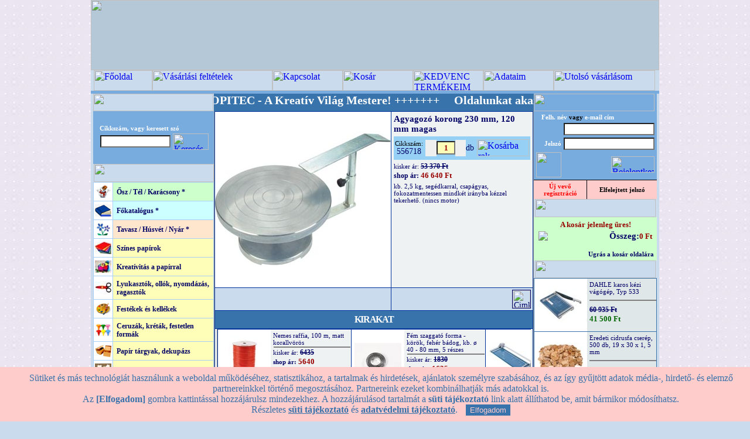

--- FILE ---
content_type: text/html; charset=iso-8859-2
request_url: https://opitec.hu/index.php?kosarba=556718&tm=556718
body_size: 12457
content:
 
<!-- Itt a Beszúrt vége (Krizsák) -->

<html>
<head>
<title>Agyagozó korong 230 mm - OPITEC-Hobbyfix - kreatív hobby és művészellátás - Márkák szuper áron!</title>
<meta http-equiv="Content-Type" content="text/html; charset=iso-8859-2" />
<meta property="og:image" content="https://opitec.hu/K-300/P556718-000-000-VO-02-z.jpg" /><meta name="keywords" content="hobby, kreatív, agyagozás, gipszöntés, dekupázs, szalvéta, gyurma, origami, hullámkarton, fotókarton, window colour, hobbyline, encaustic, lenvászon, selyemfestés, gyertya öntés, szappanöntés, fimo, tempera, ékszerkészítés, gyöngyök ">

<script type="text/javascript" src="js/prototype.js"></script>
<script type="text/javascript" src="js/scriptaculous.js?load=effects"></script>
<script type="text/javascript" src="js/lightbox.js"></script>

<!--Fireworks CS3 Dreamweaver CS3 target.  Created Tue Aug 21 17:41:28 GMT+0200 2007-->
<script language="JavaScript" src="szkriptek3.js" type="text/javascript"></script>
<script src="AC_RunActiveContent.js" type="text/javascript"></script>
<script src="https://apis.google.com/js/platform.js" async defer>{lang: 'hu'}</script>
<link rel="stylesheet" href="css/lightbox3.css" type="text/css" media="screen" />
<link href="formazas8.css" rel="stylesheet" type="text/css">
<link href='https://www.opitec.hu/favicon.ico' rel='icon' type='image/vnd.microsoft.icon'/>
<script>
            // Create BP element on the window
            window["bp"] = window["bp"] || function () {
                (window["bp"].q = window["bp"].q || []).push(arguments);
            };
            window["bp"].l = 1 * new Date();
    
            // Insert a script tag on the top of the head to load bp.js
            scriptElement = document.createElement("script");
            firstScript = document.getElementsByTagName("script")[0];
            scriptElement.async = true;
            scriptElement.src = 'https://pixel.barion.com/bp.js';
            firstScript.parentNode.insertBefore(scriptElement, firstScript);
            window['barion_pixel_id'] = 'BP-n07GABYLll-1C';      

            // Send init event
            bp('init', 'addBarionPixelId', window['barion_pixel_id']);
        </script>

        <noscript>
            <img height="1" width="1" style="display:none" alt="Barion Pixel" src="https://pixel.barion.com/a.gif?ba_pixel_id='BP-n07GABYLll-1C'&ev=contentView&noscript=1">
        </noscript>
    
</head>
<body background="https://www.opitec.hu/fkthumb/U2KjT.jpg" bgcolor="#C9DBED" leftmargin="0" topmargin="0" marginwidth="0" marginheight="0" onLoad="MM_preloadImages('images/index_r2_c5_f2.jpg','images/index_r2_c6_f2.jpg','images/index_r2_c7_f2.jpg','images/index_r2_c8_f2.jpg','images/index_r2_c9_f2.jpg','images/index_r2_c10_f2.jpg','images/index_r2_c13_f2.jpg','images/kedvenc2.jpg', 'images/uvasarlas2.jpg')"><form name="form1" method="post" action="index.php">
<script type="text/javascript">
    var cookie_popup = (function(){
        var settings = {
            text: "Sütiket és más technológiát használunk a weboldal működéséhez, statisztikához, a tartalmak és hirdetések, ajánlatok személyre szabásához, és az így gyűjtött adatok média-, hirdető- és elemző partnereinkkel történő megosztásához. Partnereink ezeket kombinálhatják más adatokkal is.<br> Az <b>[Elfogadom]</b> gombra kattintással hozzájárulsz mindezekhez. A hozzájárulásod tartalmát a <b>süti tájékoztató</b> link alatt állíthatod be, amit bármikor módosíthatsz.<br> Részletes <a href='sugo.php?cpp=1'>süti tájékoztató</a> és <a href='sugo.php?b2=1'>adatvédelmi tájékoztató</a>.",
            url: "sugo.php?cpp=1",
            caption: "",
            button: "Elfogadom",
            background: "#FFCCCC",
            color: "#3873AB"
        }
        return settings;
    })();
</script>
<script type="text/javascript" src="js/cpp2.js"></script>

<a name="top"></a>
<!-- külső banner, csak akkor látszik, ha legalább 1 van -->

<table width="960" height="100%" border="0" align="center" cellpadding="0" cellspacing="0" bgcolor="#C9DBED">
  <tr>
    <td colspan="3" valign="top" align="center" bgcolor="#B5C8D7">

<!-- nagybanner eleje -->
    <img src="https://www.opitec.hu/bannerek/xCLUa.jpg?r1" style="width:100%;height:120px">
<!-- nagybanner vége -->
    </td>
  </tr>
<script language="JavaScript" type="text/JavaScript">
<!--
function torzsv()
  {
       alert("Bejelentkezés után megnézheti utolsó vásárlásai részleteit!");
  };

function visze()
  {
       alert("Kérjük jelentkezzen be! \n Ha még nem regisztrált felhasználónk, \n akkor előbb kérjük regisztráljon!");
  };
function kedve()
  {
       alert("Kezdvencekbe bejelentkezett felhasználóként helyezhet termékeket.");
  };

//-->
</script>

  <tr>
    <td height="30" colspan="3"><table width="100%" border="0" cellspacing="0" cellpadding="0">
      <tr>
        <td><img src="images/index_r2_c1.jpg" width="5" height="35" /></td>
        
        <td><a name="horgony"></a><a href="index.php" onMouseOut="MM_swapImgRestore()" onMouseOver="MM_swapImage('fooldal','','images/index_r2_c5_f2.jpg?r1',1)"><img src="images/index_r2_c5.jpg?r1" title="Főoldal" alt="Főoldal" name="fooldal" width="100" height="35" border="0" id="fooldal" /></a></td><td><a href="sugo.php" onMouseOut="MM_swapImgRestore()" onMouseOver="MM_swapImage('feltetel','','images/feltetel-2.jpg?r1',1)"><img src="images/feltetel-1.jpg?r1" title="Vásárlási feltételek" alt="Vásárlási feltételek" name="feltetel" width="205" height="35" border="0" id="feltetel" /></a></td><td><a href="kapcsolat.php" onMouseOut="MM_swapImgRestore()" onMouseOver="MM_swapImage('kapcsolat','','images/index_r2_c7_f2.jpg?r1',1)"><img src="images/index_r2_c7.jpg?r1" title="Kapcsolat" alt="Kapcsolat" name="kapcsolat" width="120" height="35" border="0" id="kapcsolat" /></a></td><td><a href="index.php?kos=Z" onMouseOut="MM_swapImgRestore()" onMouseOver="MM_swapImage('kosar','','images/index_r2_c6_f2.jpg?r1',1)"><img src="images/index_r2_c6.jpg?r1" title="Kosár" alt="Kosár" name="kosar" width="120" height="35" border="0" id="kosar" /></a></td><td><a href="#"  onClick="kedve();return false;"onMouseOut="MM_swapImgRestore()" onMouseOver="MM_swapImage('kedvenc','','images/kedvenc2.jpg?r1',1)"><img src="images/kedvenc1.jpg?r1" title="KEDVENC TERMÉKEIM" alt="KEDVENC TERMÉKEIM" name="kedvenc" width="120" height="35" border="0"></a></td><td><a href="registration.php?r=1" onMouseOut="MM_swapImgRestore()" onMouseOver="MM_swapImage('adataim','','images/index_r2_c9_f2.jpg?r1',1)"><img src="images/index_r2_c9.jpg?r1" title="Adataim" alt="Adataim" name="adataim" width="120" height="35" border="0" id="adataim" /></a></td><!-- NEM bejelentkezetteknek eleje --><td><a href="#" onClick="torzsv();" onMouseOut="MM_swapImgRestore()" onMouseOver="MM_swapImage('uvasarlas','','images/uvasarlas2.jpg?r1',1)"><img src="images/uvasarlas1.jpg?r1" title="Utolsó vásárlásom" alt="Utolsó vásárlásom" name="uvasarlas" width="173" height="35" border="0" id="uvasarlas" /></a></td><!-- NEM bejelentkezetteknek vége -->



        <td><a href="#" onClick="visze();" onMouseOut="MM_swapImgRestore()" onMouseOver="MM_swapImage('viszonteladok','','images/index_r2_c13_f2.jpg?r1',1)"><img src="images/index_r2_c13.jpg?r1" title="Viszonteladók" alt="Viszonteladók" name="viszonteladok" width="0" height="35" border="0" id="viszonteladok" /></a></td>
        <td><img src="images/index_r2_c14.jpg" width="5" height="35" /></td>
      </tr>
      <tr> 
      <td height="5" colspan="11" bgcolor="#78ACDF" border="0" cellspacing="0" cellpadding="0"></td> </tr>
    </table></td>
  </tr>

  <tr>
    <td rowspan="2" background="images/index_r4_c1.jpg">&nbsp;</td>
    <td valign="top">
<table width="100%" border="0" cellpadding="0" cellspacing="0">
      <tr>

        <td width="205" align="center" valign="top">
        <table width="100%" border="0" cellpadding="0" cellspacing="0">
		      <tr>
        <td width="205"><img src="images/index_r3_c2.jpg" width="205" height="30" /></td>
</tr>
		</table>

		<table width="100%" border="0" cellpadding="10" cellspacing="0" bgcolor="#78ACDF" height="90" >
          <tr>
            <td colspan="2" align="right" valign="center" height="30" style="padding:6">
<!-- kereső eleje -->
            
<script language="JavaScript" type="text/JavaScript">
<!--
function min3chr()
  {
   $vertek = true;
   if (document.form1.keresomezo.value.length<3)
   {
       $vertek = false;
       alert("Keresendő szövegrészlet min. 3 karakter legyen!");
   }
   else
   {
   window.location.assign("kereses.php?pg=1&km="+document.form1.keresomezo.value);
   };
  };

$belephiba="nincsitthiba";//ref
if ("nincsitthiba" != $belephiba)
   {
    alert("Hibásan megadott felh.név vagy jelszó!");
   };

//-->
</script>

<table  style="padding:0">
 <tr style="padding:0"><td colspan="2" style="padding:0">
                <span class="szoveg-feher-kicsi" >Cikkszám, vagy  keresett szó</span><br>
                </td></tr>
				 <tr style="padding:0"><td ><input name="keresomezo" type="text" class="textfield" id="textfield" size="15" value="" onKeyDown="if (event.keyCode == 13) {document.getElementById('keresoclk').click();}"></td><td> <a href="#" id="keresoclk" onClick="min3chr();return $vertek;"  style="padding:0"><img width="61" height="28" border="0" title="Keresés indítása" alt="Keresés indítása" src="images/keresindit2.png" ></a></td></tr></table>
			  <!-- <input name="keresindit" type="submit"  class="submitgomb" value="INDÍT" onClick="min3chr();return $vertek;">  -->              </td>
          </tr>


        </table>
<!-- kereső vége -->
<!-- Főkategória lista eleje -->
          <img src="images/index_r6_c2.jpg" width="205" height="31"><br>
          <table width="100%" border="0" cellpadding="0" cellspacing="1" bgcolor="#A9CFF5">
<!-- ujtermkat_eleje 
            <tr>
              <td width="32" align="center" valign="middle" bgcolor="#FFFFFF">

<p><img src="images/kiscsillag.jpg" width="28" height="21"></p>               </td>
              <td valign="middle" bgcolor="#CCFFCC"><a href="index.php?showuj=I" class="menulink">Új termékek</a></td>
            </tr>
 ujtermkat_vege -->


            <tr>
              <td width="32"  align="center" valign="middle" bgcolor="#FFFFFF" height="31">

<a href="index.php?fk=2_ujk" ><img src="https://www.opitec.hu/fkthumb/FcSH3.jpg" width="28" height="21"></a>               </td>
              <td valign="middle" bgcolor="#CCFFCC"><a href="index.php?fk=2_ujk" class="menulink" style="font-weight:bold">Ősz / Tél / Karácsony *</a></td>
            </tr>

            <tr>
              <td width="32"  align="center" valign="middle" bgcolor="#FFFFFF" height="31">

<a href="index.php?fk=1_ujk" ><img src="https://www.opitec.hu/fkthumb/WixKn.jpg" width="28" height="21"></a>               </td>
              <td valign="middle" bgcolor="#CCFFFF"><a href="index.php?fk=1_ujk" class="menulink" style="font-weight:bold">Főkatalógus *</a></td>
            </tr>

            <tr>
              <td width="32"  align="center" valign="middle" bgcolor="#FFFFFF" height="31">

<a href="index.php?fk=3_ujk" ><img src="https://www.opitec.hu/fkthumb/y1Y16.jpg" width="28" height="21"></a>               </td>
              <td valign="middle" bgcolor="#FFE6CC"><a href="index.php?fk=3_ujk" class="menulink" style="font-weight:bold">Tavasz / Húsvét / Nyár *</a></td>
            </tr>

            <tr>
              <td width="32"  align="center" valign="middle" bgcolor="#FFFFFF" height="31">

<a href="index.php?fk=XpFkl" ><img src="https://www.opitec.hu/fkthumb/ZTDEw.jpg" width="28" height="21"></a>               </td>
              <td valign="middle" bgcolor="#FFFEB8"><a href="index.php?fk=XpFkl" class="menulink" style="font-weight:bold">Színes papírok</a></td>
            </tr>

            <tr>
              <td width="32"  align="center" valign="middle" bgcolor="#FFFFFF" height="31">

<a href="index.php?fk=Dudj9" ><img src="https://www.opitec.hu/fkthumb/f6Rdz.jpg" width="28" height="21"></a>               </td>
              <td valign="middle" bgcolor="#FFFEB8"><a href="index.php?fk=Dudj9" class="menulink" style="font-weight:bold">Kreatívitás a papírral </a></td>
            </tr>

            <tr>
              <td width="32"  align="center" valign="middle" bgcolor="#FFFFFF" height="31">

<a href="index.php?fk=i0rL3" ><img src="https://www.opitec.hu/fkthumb/Dzqwt.jpg" width="28" height="21"></a>               </td>
              <td valign="middle" bgcolor="#FFFEB8"><a href="index.php?fk=i0rL3" class="menulink" style="font-weight:bold">Lyukasztók, ollók, nyomdázás, ragasztók</a></td>
            </tr>

            <tr>
              <td width="32"  align="center" valign="middle" bgcolor="#FFFFFF" height="31">

<a href="index.php?fk=m8anv" ><img src="https://www.opitec.hu/fkthumb/uoyYU.jpg" width="28" height="21"></a>               </td>
              <td valign="middle" bgcolor="#FFFEB8"><a href="index.php?fk=m8anv" class="menulink" style="font-weight:bold">Festékek és kellékek</a></td>
            </tr>

            <tr>
              <td width="32"  align="center" valign="middle" bgcolor="#FFFFFF" height="31">

<a href="index.php?fk=gTkdF" ><img src="https://www.opitec.hu/fkthumb/BX7M2.jpg" width="28" height="21"></a>               </td>
              <td valign="middle" bgcolor="#FFFEB8"><a href="index.php?fk=gTkdF" class="menulink" style="font-weight:bold">Ceruzák, kréták, festetlen formák</a></td>
            </tr>

            <tr>
              <td width="32"  align="center" valign="middle" bgcolor="#FFFFFF" height="31">

<a href="index.php?fk=Yuv0T" ><img src="https://www.opitec.hu/fkthumb/AuBmA.jpg" width="28" height="21"></a>               </td>
              <td valign="middle" bgcolor="#FFFEB8"><a href="index.php?fk=Yuv0T" class="menulink" style="font-weight:bold">Papír tárgyak, dekupázs</a></td>
            </tr>

            <tr>
              <td width="32"  align="center" valign="middle" bgcolor="#FFFFFF" height="31">

<a href="index.php?fk=ePOy0" ><img src="https://www.opitec.hu/fkthumb/IoET3.jpg" width="28" height="21"></a>               </td>
              <td valign="middle" bgcolor="#FFFEB8"><a href="index.php?fk=ePOy0" class="menulink" style="font-weight:bold">Egyedi albumok, kártyák</a></td>
            </tr>

            <tr>
              <td width="32"  align="center" valign="middle" bgcolor="#FFFFFF" height="31">

<a href="index.php?fk=hoBUP" ><img src="https://www.opitec.hu/fkthumb/ew59R.jpg" width="28" height="21"></a>               </td>
              <td valign="middle" bgcolor="#FFFEB8"><a href="index.php?fk=hoBUP" class="menulink" style="font-weight:bold">Virágkötészeti dekorációk</a></td>
            </tr>

            <tr>
              <td width="32"  align="center" valign="middle" bgcolor="#FFFFFF" height="31">

<a href="index.php?fk=d1mkQ" ><img src="https://www.opitec.hu/fkthumb/jwfxw.jpg" width="28" height="21"></a>               </td>
              <td valign="middle" bgcolor="#FFFEB8"><a href="index.php?fk=d1mkQ" class="menulink" style="font-weight:bold">Kreatív alapanyagok</a></td>
            </tr>

<tr>
              <td width="32" align="center" valign="middle" bgcolor="#FFFFFF" height="31">

<a href="index.php?fk=HYnGR" ><img src="https://www.opitec.hu/fkthumb/kYF64.jpg" width="28" height="21"></a>               </td>
              <td valign="middle" bgcolor="#FFFEB8"><a href="index.php?fk=HYnGR" class="fomenu-on">Modellezés, formaöntés</a></td>
            </tr>

            <tr>
              <td width="32"  align="center" valign="middle" bgcolor="#FFFFFF" height="31">

<a href="index.php?fk=g0B6Y" ><img src="https://www.opitec.hu/fkthumb/heeoV.jpg" width="28" height="21"></a>               </td>
              <td valign="middle" bgcolor="#FFFEB8"><a href="index.php?fk=g0B6Y" class="menulink" style="font-weight:bold">Hagyományos technikák</a></td>
            </tr>

            <tr>
              <td width="32"  align="center" valign="middle" bgcolor="#FFFFFF" height="31">

<a href="index.php?fk=Jo8n8" ><img src="https://www.opitec.hu/fkthumb/zP4c5.jpg" width="28" height="21"></a>               </td>
              <td valign="middle" bgcolor="#FFFEB8"><a href="index.php?fk=Jo8n8" class="menulink" style="font-weight:bold">Barkácsfilc, textil</a></td>
            </tr>

            <tr>
              <td width="32"  align="center" valign="middle" bgcolor="#FFFFFF" height="31">

<a href="index.php?fk=f0L5q" ><img src="https://www.opitec.hu/fkthumb/qzXwF.jpg" width="28" height="21"></a>               </td>
              <td valign="middle" bgcolor="#FFFEB8"><a href="index.php?fk=f0L5q" class="menulink" style="font-weight:bold">Gyöngyök, ékszerkészítés</a></td>
            </tr>

            <tr>
              <td width="32"  align="center" valign="middle" bgcolor="#FFFFFF" height="31">

<a href="index.php?fk=vT61X" ><img src="https://www.opitec.hu/fkthumb/Zp8Mn.jpg" width="28" height="21"></a>               </td>
              <td valign="middle" bgcolor="#FFFEB8"><a href="index.php?fk=vT61X" class="menulink" style="font-weight:bold">Építő barkács csomagok</a></td>
            </tr>

            <tr>
              <td width="32"  align="center" valign="middle" bgcolor="#FFFFFF" height="31">

<a href="index.php?fk=KvXNa" ><img src="https://www.opitec.hu/fkthumb/M4IMw.jpg" width="28" height="21"></a>               </td>
              <td valign="middle" bgcolor="#FFFEB8"><a href="index.php?fk=KvXNa" class="menulink" style="font-weight:bold">Könyvek, ötletek</a></td>
            </tr>
<!-- fkism_helye -->

<!-- aktív menüpont helye -->

          </table>
<!-- Főkategória lista vége -->
<!--szuperakcio_helye-->

<!-- csaknalunk helye -->
  <!-- Hirlevél eleje -- 
<img src="images/hirlevel.jpg" width="205" height="30"><br>

<table width="100%" border="0" cellpadding="10" cellspacing="0" bgcolor="#EDE1F8">
            <tr>
              <td align="center">
<p align="left" class="szoveg-nagyobb">E-mail cím:</p>
<input name="hirlevel_m" type="text" class="textfield" id="hirlevel_m" size="25">
<br>
<br>
<input name="button2" type="submit" class="submitgomb-feliratkozas" id="button2" value="FELIRATKOZOM"></td>
</tr>
</table>
 !-- Hírlevél vége -->

<!--balkatalogus ------ helye-->		  
<!-- Oldalajánlás eleje 
          <img src="images/ajanlas.jpg" width="205" height="30"><br>
          <table width="100%" border="0" cellpadding="8" cellspacing="0" bgcolor="#FFDDB6">
            <tr>
              <td align="center" class="szoveg-nagyobb">Ajánlja az oldalt másoknak!  </td>
            </tr>
            <tr>
              <td align="left" class="szoveg">Az Ön neve:<br>
                    <input name="textfield5" style="width:160px" type="text" id="textfield5" value="" size="20">
                  <br><br>

               Ismerősének e-mail címe:<br>
                    <input name="textfield6" style="width:160px" type="text" id="textfield6" value="" size="20">
                    <br>
                    <br>
                    Üzenet:<br>
                    <textarea name="textarea" id="textarea" cols="15" rows="5"></textarea>
                    <br>
                    <br>
               <center>
                 <a href="#" onClick="document.form1.submit();"><img width="81" height="33" border="0" title="Levél küldése" alt="Levél küldése" src="images/levelmehet.png" ></a>
                
                </center>               </td>
            </tr>
          </table>
 Oldalajánlás vége -->
<table cellpadding="0" cellspacing="0" bgcolor="#E0E7E9">
  <tr>
    <td><img src="images/kapcsolat.jpg" width="205" height="30"></td>
  </tr>
  <tr>
    <td><table width="100%" cellpadding="5" cellspacing="0" class="tablakeret">

      <tr>
        <td colspan="2" class="szoveg" align="center"><b>OPITEC Webáruház </b><br>         
          </td>
      </tr>
      <tr>
        <td width="32" align="center"><img src="images/telefon.gif" width="30" height="24"></td>
        <td align="left" class="szoveg-nagyobb">06-70-632 7575 <br>
        <span class="szoveg-kicsi" align="center"><font style=" font-weight:normal" color="#FF0000">H - P: 10<sup>00</sup> - 14<sup>00</sup></font></span>


        </td>
      </tr>
      <tr>
        <td width="32" align="center"><img src="images/mail.gif" width="32" height="21"></td>
        <td align="left" class="szoveg-nagyobb"><A href="mailto:info@opitec.hu" class="szoveg-nagyobb"><STRONG>info@opitec.hu</STRONG></A> </td>
      </tr>
    </table></td>
  </tr>
</table>

<!-- bal oldali  eleje -->
<table width="100%" border="0" cellpadding="0" cellspacing="0">

            <tr>
              <td align="center" valign="middle" bgcolor="#FFFFFF"><img src="images/erdekessegek.jpg" width="206" height="30"></td>
            </tr>


<tr>
<td align="center" valign="middle">
<a href="https://opitec.hu/index.php?tm=546537" ><img src="https://opitec.hu/PROMOTION/546537-7.jpg" width="200" border="0"></a>
</td>
</tr>
<tr> <td height="0" style="border:none"><img src="images/galeriacsik.jpg" alt="" width="200"   height="3" border="0"></td></tr>

<tr>
<td align="center" valign="middle">
<a href="https://opitec.hu/index.php?tm=561092" ><img src="https://opitec.hu/PROMOTION/561092-8.jpg" width="200" border="0"></a>
</td>
</tr>
<tr> <td height="0" style="border:none"><img src="images/galeriacsik.jpg" alt="" width="200"   height="3" border="0"></td></tr>

<tr>
<td align="center" valign="middle">
<a href="https://opitec.hu/index.php?tm=631480" ><img src="https://opitec.hu/PROMOTION/631480-4.jpg" width="200" border="0"></a>
</td>
</tr>
<tr> <td height="0" style="border:none"><img src="images/galeriacsik.jpg" alt="" width="200"   height="3" border="0"></td></tr>

<tr>
<td align="center" valign="middle">
<a href="https://floratec.hu" target="_blank"><img src="https://www.opitec.hu/bannerek/CT1KF.jpg" width="200" border="0"></a>
</td>
</tr>
<tr> <td height="0" style="border:none"><img src="images/galeriacsik.jpg" alt="" width="200"   height="3" border="0"></td></tr>
<!-- Ismétlődő-bal rész helye -->
          </table>
<!-- bal oldali  vége -->          </td>

		
        <td valign="top"><!--bgcolor="#3873AB" height="50px"-->
        
<!--flashki_1-->		
<table border="0" cellspacing="0" cellpadding="0">
<tr>
<td width="546" valign="middle" bgcolor="#3873AB"><script type="text/javascript">
var emberv=23+7;
if (emberv==30) {document.cookie="ezember=30";}else{document.cookie="ezember=10";}</script>
<div id="marq1" style="font-size:20px;color:white;vertical-align:middle; position:relative; overflow:hidden; width:546px; height:30px; border:none;background-color:#3873AB;font-weight:bold;"><span><nobr>&nbsp;&nbsp;&nbsp;&nbsp;&nbsp;&nbsp;&nbsp;&nbsp;&nbsp;+++++++ OPITEC - A Kreatív Világ Mestere! +++++++ &nbsp;&nbsp;&nbsp; Oldalunkat akarattal tartjuk "Oldtimer/RETRO" designba!</nobr></span></div><script type="text/javascript" src="js/marquee.js"></script>
</td>
</tr></table>
<!--flashki_2-->


<img src="../images/hatvan.png" style="position: absolute;top: 0;left: 0;z-index: -149;width: 100%;	height: 260%; visibility :hidden" id="hatvan">	  
<div style="position: absolute; left:212; top: 250; z-index: -149; visibility :hidden" id="ertkerdiv" >
   <table width="538" border="10" cellpadding="10" cellspacing="0" bgcolor="#FFFFFF" ><!--class="szoveg-nagyobb"-->
      <tr>
            <td height="120" valign="top" align="center">              <p>
             {tmertdinamikus}
			 </p>
			  <br>
			 <input type="button" value="{tmertgomb}" onClick="ertesker();" class="submitgomb-nagy" style="color:#CC0000;background-color:#FFFFFF;background-image:url(images/gomb2.jpg)">&nbsp;&nbsp;
			 <input type="button" value="Mégsem" onClick="ertesker_cls();" class="submitgomb-nagy" style="background-color:#FFFFFF;background-image:url(images/gomb2.jpg)">
			 
          </td>
        </tr>
      </table>
	  </div>
<div style="position: absolute; left:212; top: 250; z-index: -149; visibility :hidden" id="ertkerdivok" >
   <table width="538" border="10" cellpadding="10" cellspacing="0" bgcolor="#FFFFFF" ><!--class="szoveg-nagyobb"-->
      <tr>
            <td height="120" valign="top" align="center">              <p style="font-size:18px">
             <br>Kérését fogadtuk!
			 </p>
			 
          </td>
        </tr>
      </table>
	  </div>	  		
	
        <table width="100%" cellpadding="0" cellspacing="1" bgcolor="#003399" class="tablakeret" >
		
          <tr>
            <td width="300" height="300" valign="middle" align="center" bgcolor="#FFFFFF">
			<!-- ujdonsag -->
			<div style="position: relative; z-index: 0; " ><a href="https://opitec.hu/K-500/P556718-000-000-VO-02-z.jpg" rel="lightbox[nagy]" title=""><img  id="tmnagykep" src="https://opitec.hu/K-300/P556718-000-000-VO-02-z.jpg" border="0"></a></div></td>
            <td valign="top" bgcolor="#EFF2F3" class="szoveg"><table width="100%" border="0" cellspacing="4" cellpadding="0">
<tr>
                  <td><span class="szoveg-nagyobb">Agyagozó korong 230 mm, 120 mm magas</span><br>
                    <span class="szoveg"></span></td>
              </tr>
                <tr bgcolor="#96D1F5">
                  <td bgcolor="#96D1F5" class="szoveg"><table width="100%" border="0" cellspacing="0" cellpadding="2" style="vertical-align:middle" height="40">
 <tr bgcolor="#96D1F5">
                  <td class="szoveg" valign="middle" align="center"><span class="szoveg-kicsi2">Cikkszám:</span><br>556718</td>
                  <td nowrap bgcolor="#96D1F5" class="szoveg" valign="middle"><input type='button' class="submitgomb4"  style="width:19;background-image: url(images/minusz.png);" name='subtract' onClick="downBtn();" value=' '/><input name="textfield2" type="text" class="szoveg-kiemelt" style=" text-align:center; background-color:#FFFEB8; height:23px"" id="textfield2" value="1" size="2" onKeyDown="if (event.keyCode == 13) {$vertek3=true;document.getElementById('nagytermek').name='nagytermek';form1.submit();return $vertek3;}"><input type='button'  class="submitgomb4"  style="width:18;background-image: url(images/plusz.png);" name='add' onClick="upBtn();" value=' '/>db</td>
                  <script type="text/javascript">

{
  var step = 1; 
      currentValue = step;
  
function downBtn()
  {
    currentValue = parseFloat( document.getElementById('textfield2').value ) || step;
    document.getElementById('textfield2').value = ( currentValue -= Math.min( step, currentValue - step ) );
  }

function upBtn()
  {
    currentValue = parseFloat(document.getElementById('textfield2').value ) || step;
    if (( currentValue + step + 0 )<=500) 
	{document.getElementById('textfield2').value = ( currentValue += step )};
  }
}

function erteskeron()
{
document.getElementById('hatvan').style.visibility ="visible";
document.getElementById('ertkerdiv').style.visibility ="visible";
document.getElementById('ertkerdiv').style.display="table-row";
document.getElementById('hatvan').style.zIndex="149";
document.getElementById('ertkerdiv').style.zIndex="150";
}		 

function ertesker_cls()
{
document.getElementById('hatvan').style.visibility ="hidden";
document.getElementById('ertkerdiv').style.visibility ="hidden";
document.getElementById('ertkerdiv').style.display="none";
document.getElementById('ertkerdiv').style.zIndex="-150";
document.getElementById('hatvan').style.zIndex="-149";
document.getElementById('ertkerdivok').style.zIndex="-150";
document.getElementById('ertkerdivok').style.visibility ="hidden";
}		 
function ertesker()
{
document.getElementById('hatvan').style.visibility ="visible";
document.getElementById('ertkerdiv').style.visibility ="hidden";
document.getElementById('ertkerdivok').style.visibility ="visible";
document.getElementById('ertkerdiv').style.zIndex="-150";
document.getElementById('ertkerdivok').style.zIndex="150";
//document.getElementById('ertkerdiv').style.height="10";
var ahf1; //kell
try{ahf1=new XMLHttpRequest();}catch(e)
{try{ahf1=new ActiveXObject("Msxml2.XMLHTTP");}catch(e)
{try{ahf1=new ActiveXObject("Microsoft.XMLHTTP");}
catch(e){;}}}; //létrehoz, hibát nem mutatjuk
ahf1.onreadystatechange=function() //calback
{if(ahf1.readyState==4||ahf1.readyState=="complete")
{/*cv=ahfO.responseText;*/};}; //válasz, nem kell
ahf1.open('GET','ertesitoax.php'+'?fham={fham}&tid=556718',true);
ahf1.send(null); //küldés
setTimeout("ertesker_cls();",1000);
//document.getElementById('valtozottid').style.height="auto";
}

</script>					
                  <td width="24">
                   <input type="hidden" name="nagytermek_id" id="nagytermek_id" value="556718">
				   <a onClick="if (document.getElementById('textfield2').value<=500 - 0) {$vertek3=true;document.getElementById('nagytermek').name='nagytermek';form1.submit();return $vertek3;} else {alert('Nagyobb tétel vásárlásához kérjük keresse az ügyfélszolgálatot!');}" href="#"><img width="89" height="29" border="0" src="images/kosarba.png" alt="Kosárba rak" title="Kosárba rak"></a>
				    <input name="nnn" type="hidden" value=" KOSÁRBA" id="nagytermek">      
      <!--            <input name="nagytermek" type="submit" class="submitgomb4" value=" KOSÁRBA" >      -->              </td>
              </tr>
                  </table></td>
              </tr>
                <tr>
                  <td>
                  <span class="szoveg-kicsi">
                  kisker  ár: </span><span><b><font color="#000066" face="Georgia" style="font-size:9pt;"><s>53 370 Ft</s></font></b></span>
                  <!--shopar e-->
                  <br>
                  <span><b><font color="#000066" face="Georgia" style="font-size:9pt;">shop ár:</font></b></span><span class="szoveg-kiemelt"> 46 640 Ft</span><!--shopar v-->
                    <font color="#990000">
                  <!--akcar e
                  <br>
                    </font>
                    
                    <font color="#990000" face="Georgia" style="font-size:9pt;">
                    <b>akciós ár:</b></font> <font color="#006600" face="Georgia" style="font-size:11.5pt;"><b>0 Ft</b></font>
                    <!--akcar v-->                    </td>
              </tr>
                <tr>
                  <td class="szoveg"><span class="szoveg-kicsi">kb. 2,5 kg, segédkarral, csapágyas, fokozatmentessen mindkét irányba kézzel  tekerhető. (nincs motor)</span><br>
                    <span class="szoveg-nagyobb"></span>
<!-- pdf sor e --

 <br>       <a href="pdf/556718.pdf" target="_blank" class="szoveg">
			<img src="images/pdficon.png" alt="{PDFszoveg}" title="{PDFszoveg}" width="30" height="30" border="1">	
			</a>
<!-- pdf sor v -->
<!--kor_elkido--></td>
              </tr>
<!-- Következő csak akkor kell, ha szuper akciós -->

<!-- szuperakcios helye -->
<!-- Következő csak akkor kell, ha szerepel már a kosárban -->
<!-- kosarfigyelmeztet eleje --
                <tr>
                  <td class="szoveg-kiemelt"><font color="#CC00FF">0 {egység} van a kosárban!</font></td>
              </tr>
<!-- kosarfigyelmeztet vege -->
                <tr>
                  <td align="right">
                  </td>
              </tr>



            </table>            </td>
          </tr>
          <tr>
            <td valign="top" bgcolor="#C9DBED" style="padding-top:0; padding-left:1; padding-bottom:0; padding-right:0">
			<table><tr >
			<td  nowrap="nowrap" width="295"  valign="top" align="left" bgcolor="#C9DBED" style="padding-top:0; padding-left:0; padding-bottom:0; padding-right:0"><!-- picikephely --></td>
			</tr></table>			</td>

<td bgcolor="#C9DBED">
	
<!--szerszamok helye-->	

	<table   width="100%" bgcolor="#C9DBED" style="padding-top:0; padding-left:1; padding-bottom:0; padding-right:0">
              <!--  <tr  valign="bottom">
                  <td  colspan="2" valign="bottom"  align="right" class="szoveg-kiemelt"><a href="tmajanl.php?tm=556718" class="szoveg" onClick="NewWindow(this.href,'name','460','460','yes');return false"> <font color="#0000AA" face="Georgia"><b>Ajánld tovább ismerőseidnek!</b></font></a></td>
              </tr>	-->
	
	<tr>
            <td valign="middle" align="right" bgcolor="#C9DBED" class="szoveg" >
           <!-- <a href="tmajanl.php?tm=556718" class="szoveg" onClick="NewWindow(this.href,'name','460','460','yes');return false" >		
			<img src="images/message.png" alt="Tovább ajánlom!" title="Tovább ajánlom!" width="30" height="30" border="1">			</a><!--<a href="tmprint.php?tm=556718" class="szoveg" target="_blank" >
			<img src="images/print.png" alt="Cimke nyomtatás" title="Cimke nyomtatás" width="30" height="30" border="1"></a>	 -->		
			
				<a href="tmprint.php?tm=556718" class="szoveg" target="_blank" >
			<img src="images/print.png" alt="Cimke nyomtatás" title="Cimke nyomtatás" width="30" height="30" border="1"></a>
			</td>
</tr></table></td>
          </tr>
<tr>
    <td colspan="2" height="28" align="center" valign="middle" bgcolor="#3873AB" style="padding-top:6; padding-left:6; padding-bottom:6; padding-right:6"><a href="index.php?fk=1_ujk" class="szoveg-feher">KIRAKAT</a></td>
  </tr>		  
          <tr>


            <td colspan="2" align="center" valign="top" bgcolor="#EFF2F3" >


            <iframe src="ujtermekh.php?vt=N" width="536" height="100" marginwidth="0" marginheight="0" scrolling="no" frameborder="0"></iframe></td>
          </tr>
		  
         
<tr>
            <td colspan="2" height="28" align="center" valign="middle" bgcolor="#3873AB" style="padding-top:6; padding-left:6; padding-bottom:6; padding-right:6">
<!-- Következő sor a termék elérési útja -->
           <a href="index.php?fk=HYnGR&ak=lzwaH" class="szoveg-feher">Az alkategória többi terméke</a></td>
		   </tr>          
 	  <tr>
	  <td colspan="2">
	  <table width="100%" cellpadding="0" cellspacing="1" bgcolor="#003399" class="tablakeret" >
            <tr>

            </tr>
            <tr>

              <td width="50%" valign="top" bgcolor="#EFF2F3">
                  <table width="100%" height="100%" border="0" cellpadding="0" cellspacing="0">
                    <tr>
                      <td width="90" height="90" align="center" valign="middle" bgcolor="#FFFFFF"><a href="index.php?tm=617818"><img alt="617818" title="617818" src="https://opitec.hu/K-080/P617818-000-000-VO-01-z.jpg" border="0"></a></td>
                      <td valign="top" style="padding-top:4; padding-left:4">
                      <a class="szoveg-kicsi" href="index.php?tm=617818" name="{iunev}">Szilikon alátét, kb.230 x 330 x 1 mm, fehér, 1 db</a>
                      <hr size="1" noshade  class="vonal">
            <a href="index.php?kosarba=617818&tm=617818"><img src="images/kosar1.gif" alt="Kosárba teszem!" width="24" height="24" border="0" align="right"></a>
            <span class="szoveg-kicsi">kisker ár: <span class="regiar"><s>4 485 Ft</s></span></span><br>
            <span class="szoveg-kicsi"><b>shop ár:</b><span class="szoveg-kiemelt"> 3 640 Ft</span></span> </td>
                    </tr>
                </table>                </td>

              <td width="50%" valign="top" bgcolor="#EFF2F3">
                  <table width="100%" height="100%" border="0" cellpadding="0" cellspacing="0">
                    <tr>
                      <td width="90" height="90" align="center" valign="middle" bgcolor="#FFFFFF"><a href="index.php?tm=673056"><img alt="673056" title="673056" src="https://opitec.hu/K-080/P673056-000-000-VO-01-z.jpg" border="0"></a></td>
                      <td valign="top" style="padding-top:4; padding-left:4">
                      <a class="szoveg-kicsi" href="index.php?tm=673056" name="{iunev}">SIO-2&#174; agyag- és dagasztóprés, kb 90 mm x &#248; 12 mm, 20 részes</a>
                      <hr size="1" noshade  class="vonal">
            <a href="index.php?kosarba=673056&tm=673056"><img src="images/kosar1.gif" alt="Kosárba teszem!" width="24" height="24" border="0" align="right"></a>
            <span class="szoveg-kicsi">kisker ár: <span class="regiar"><s>5 325 Ft</s></span></span><br>
            <span class="szoveg-kicsi"><b>shop ár:</b><span class="szoveg-kiemelt"> 4 665 Ft</span></span> </td>
                    </tr>
                </table>                </td>

            </tr>
            <tr>

              <td width="50%" valign="top" bgcolor="#EFF2F3">
                  <table width="100%" height="100%" border="0" cellpadding="0" cellspacing="0">
                    <tr>
                      <td width="90" height="90" align="center" valign="middle" bgcolor="#FFFFFF"><a href="index.php?tm=503077"><img alt="503077" title="503077" src="https://opitec.hu/K-080/P503077-000-000-VO-05-z.jpg" border="0"></a></td>
                      <td valign="top" style="padding-top:4; padding-left:4">
                      <a class="szoveg-kicsi" href="index.php?tm=503077" name="{iunev}">SIO-2 PLUS&#174; - Soft modellezőagyag, terrakotta, 1 kg</a>
                      <hr size="1" noshade  class="vonal">
            <a href="index.php?kosarba=503077&tm=503077"><img src="images/kosar1.gif" alt="Kosárba teszem!" width="24" height="24" border="0" align="right"></a>
            <span class="szoveg-kicsi">kisker ár: <span class="regiar"><s>2 240 Ft</s></span></span><br>
            <span class="szoveg-kicsi"><b>shop ár:</b><span class="szoveg-kiemelt"> 1 795 Ft</span></span> </td>
                    </tr>
                </table>                </td>

              <td width="50%" valign="top" bgcolor="#EFF2F3">
                  <table width="100%" height="100%" border="0" cellpadding="0" cellspacing="0">
                    <tr>
                      <td width="90" height="90" align="center" valign="middle" bgcolor="#FFFFFF"><a href="index.php?tm=503088"><img alt="503088" title="503088" src="https://opitec.hu/K-080/P503088-000-000-VO-04-z.jpg" border="0"></a></td>
                      <td valign="top" style="padding-top:4; padding-left:4">
                      <a class="szoveg-kicsi" href="index.php?tm=503088" name="{iunev}">SIO-2 PLUS&#174; - Soft modellezőagyag, fehér, 1 kg</a>
                      <hr size="1" noshade  class="vonal">
            <a href="index.php?kosarba=503088&tm=503088"><img src="images/kosar1.gif" alt="Kosárba teszem!" width="24" height="24" border="0" align="right"></a>
            <span class="szoveg-kicsi">kisker ár: <span class="regiar"><s>2 240 Ft</s></span></span><br>
            <span class="szoveg-kicsi"><b>shop ár:</b><span class="szoveg-kiemelt"> 1 840 Ft</span></span> </td>
                    </tr>
                </table>                </td>

            </tr>
            <tr>

              <td width="50%" valign="top" bgcolor="#EFF2F3">
                  <table width="100%" height="100%" border="0" cellpadding="0" cellspacing="0">
                    <tr>
                      <td width="90" height="90" align="center" valign="middle" bgcolor="#FFFFFF"><a href="index.php?tm=311365"><img alt="311365" title="311365" src="https://opitec.hu/K-080/P311365-000-000-VO-01-z.jpg" border="0"></a></td>
                      <td valign="top" style="padding-top:4; padding-left:4">
                      <a class="szoveg-kicsi" href="index.php?tm=311365" name="{iunev}">Modellezó / agyagozó szerszám készlet, kb.130 - 200 mm, 11 részes</a>
                      <hr size="1" noshade  class="vonal">
            <a href="index.php?kosarba=311365&tm=311365"><img src="images/kosar1.gif" alt="Kosárba teszem!" width="24" height="24" border="0" align="right"></a>
            <span class="szoveg-kicsi">kisker ár: <span class="regiar"><s>7 340 Ft</s></span></span><br>
            <span class="szoveg-kicsi"><b>shop ár:</b><span class="szoveg-kiemelt"> 6 100 Ft</span></span> </td>
                    </tr>
                </table>                </td>

              <td width="50%" valign="top" bgcolor="#EFF2F3">
                  <table width="100%" height="100%" border="0" cellpadding="0" cellspacing="0">
                    <tr>
                      <td width="90" height="90" align="center" valign="middle" bgcolor="#FFFFFF"><a href="index.php?tm=330422"><img alt="330422" title="330422" src="https://opitec.hu/K-080/P330422-000-000-VO-01-z.jpg" border="0"></a></td>
                      <td valign="top" style="padding-top:4; padding-left:4">
                      <a class="szoveg-kicsi" href="index.php?tm=330422" name="{iunev}">Lazúrozó fogó, kb 280 mm hosszú, 1 db</a>
                      <hr size="1" noshade  class="vonal">
            <a href="index.php?kosarba=330422&tm=330422"><img src="images/kosar1.gif" alt="Kosárba teszem!" width="24" height="24" border="0" align="right"></a>
            <span class="szoveg-kicsi">kisker ár: <span class="regiar"><s>5 795 Ft</s></span></span><br>
            <span class="szoveg-kicsi"><b>shop ár:</b><span class="szoveg-kiemelt"> 5 075 Ft</span></span> </td>
                    </tr>
                </table>                </td>

            </tr>
            <tr>

              <td width="50%" valign="top" bgcolor="#EFF2F3">
                  <table width="100%" height="100%" border="0" cellpadding="0" cellspacing="0">
                    <tr>
                      <td width="90" height="90" align="center" valign="middle" bgcolor="#FFFFFF"><a href="index.php?tm=572084"><img alt="572084" title="572084" src="https://opitec.hu/K-080/P572084-000-000-VO-05-z.jpg" border="0"></a></td>
                      <td valign="top" style="padding-top:4; padding-left:4">
                      <a class="szoveg-kicsi" href="index.php?tm=572084" name="{iunev}">Kreatív beton, 8 kg</a>
                      <hr size="1" noshade  class="vonal">
            <a href="index.php?kosarba=572084&tm=572084"><img src="images/kosar1.gif" alt="Kosárba teszem!" width="24" height="24" border="0" align="right"></a>
            <span class="szoveg-kicsi">kisker ár: <span class="regiar"><s>18 355 Ft</s></span></span><br>
            <span class="szoveg-kicsi"><b>shop ár:</b><span class="szoveg-kiemelt"> 15 325 Ft</span></span> </td>
                    </tr>
                </table>                </td>

              <td width="50%" valign="top" bgcolor="#EFF2F3">
                  <table width="100%" height="100%" border="0" cellpadding="0" cellspacing="0">
                    <tr>
                      <td width="90" height="90" align="center" valign="middle" bgcolor="#FFFFFF"><a href="index.php?tm=570130"><img alt="570130" title="570130" src="https://opitec.hu/K-080/P570130-000-000-VO-04-z.jpg" border="0"></a></td>
                      <td valign="top" style="padding-top:4; padding-left:4">
                      <a class="szoveg-kicsi" href="index.php?tm=570130" name="{iunev}">Kreatív beton, 1 kg</a>
                      <hr size="1" noshade  class="vonal">
            <a href="index.php?kosarba=570130&tm=570130"><img src="images/kosar1.gif" alt="Kosárba teszem!" width="24" height="24" border="0" align="right"></a>
            <span class="szoveg-kicsi">kisker ár: <span class="regiar"><s>3 545 Ft</s></span></span><br>
            <span class="szoveg-kicsi"><b>shop ár:</b><span class="szoveg-kiemelt"> 3 070 Ft</span></span> </td>
                    </tr>
                </table>                </td>

            </tr>
            <tr>

              <td width="50%" valign="top" bgcolor="#EFF2F3">
                  <table width="100%" height="100%" border="0" cellpadding="0" cellspacing="0">
                    <tr>
                      <td width="90" height="90" align="center" valign="middle" bgcolor="#FFFFFF"><a href="index.php?tm=570152"><img alt="570152" title="570152" src="https://opitec.hu/K-080/P570152-000-000-VO-06-z.jpg" border="0"></a></td>
                      <td valign="top" style="padding-top:4; padding-left:4">
                      <a class="szoveg-kicsi" href="index.php?tm=570152" name="{iunev}">Kreatív beton, 2, 5 kg</a>
                      <hr size="1" noshade  class="vonal">
            <a href="index.php?kosarba=570152&tm=570152"><img src="images/kosar1.gif" alt="Kosárba teszem!" width="24" height="24" border="0" align="right"></a>
            <span class="szoveg-kicsi">kisker ár: <span class="regiar"><s>6 935 Ft</s></span></span><br>
            <span class="szoveg-kicsi"><b>shop ár:</b><span class="szoveg-kiemelt"> 6 220 Ft</span></span> </td>
                    </tr>
                </table>                </td>

              <td width="50%" valign="top" bgcolor="#EFF2F3">
                  <table width="100%" height="100%" border="0" cellpadding="0" cellspacing="0">
                    <tr>
                      <td width="90" height="90" align="center" valign="middle" bgcolor="#FFFFFF"><a href="index.php?tm=429934"><img alt="429934" title="429934" src="https://opitec.hu/K-080/P429934-000-000-VO-01-z.jpg" border="0"></a></td>
                      <td valign="top" style="padding-top:4; padding-left:4">
                      <a class="szoveg-kicsi" href="index.php?tm=429934" name="{iunev}">Háromszögláb készlet, 14 részes</a>
                      <hr size="1" noshade  class="vonal">
            <a href="index.php?kosarba=429934&tm=429934"><img src="images/kosar1.gif" alt="Kosárba teszem!" width="24" height="24" border="0" align="right"></a>
            <span class="szoveg-kicsi">kisker ár: <span class="regiar"><s>12 315 Ft</s></span></span><br>
            <span class="szoveg-kicsi"><b>shop ár:</b><span class="szoveg-kiemelt"> 10 765 Ft</span></span> </td>
                    </tr>
                </table>                </td>

            </tr>
            <tr>

              <td width="50%" valign="top" bgcolor="#EFF2F3">
                  <table width="100%" height="100%" border="0" cellpadding="0" cellspacing="0">
                    <tr>
                      <td width="90" height="90" align="center" valign="middle" bgcolor="#FFFFFF"><a href="index.php?tm=429923"><img alt="429923" title="429923" src="https://opitec.hu/K-080/P429923-000-000-VO-02-z.jpg" border="0"></a></td>
                      <td valign="top" style="padding-top:4; padding-left:4">
                      <a class="szoveg-kicsi" href="index.php?tm=429923" name="{iunev}">Háromhegy készlet, kb.18 x 9 mm, 10 db</a>
                      <hr size="1" noshade  class="vonal">
            <a href="index.php?kosarba=429923&tm=429923"><img src="images/kosar1.gif" alt="Kosárba teszem!" width="24" height="24" border="0" align="right"></a>
            <span class="szoveg-kicsi">kisker ár: <span class="regiar"><s>5 705 Ft</s></span></span><br>
            <span class="szoveg-kicsi"><b>shop ár:</b><span class="szoveg-kiemelt"> 4 870 Ft</span></span> </td>
                    </tr>
                </table>                </td>

              <td width="50%" valign="top" bgcolor="#EFF2F3">
                  <table width="100%" height="100%" border="0" cellpadding="0" cellspacing="0">
                    <tr>
                      <td width="90" height="90" align="center" valign="middle" bgcolor="#FFFFFF"><a href="index.php?tm=556659"><img alt="556659" title="556659" src="https://opitec.hu/K-080/P556659-000-000-VO-01-z.jpg" border="0"></a></td>
                      <td valign="top" style="padding-top:4; padding-left:4">
                      <a class="szoveg-kicsi" href="index.php?tm=556659" name="{iunev}">Gumilap 125 x 60 x 7 mm, 1 db</a>
                      <hr size="1" noshade  class="vonal">
            <a href="index.php?kosarba=556659&tm=556659"><img src="images/kosar1.gif" alt="Kosárba teszem!" width="24" height="24" border="0" align="right"></a>
            <span class="szoveg-kicsi">kisker ár: <span class="regiar"><s>1 135 Ft</s></span></span><br>
            <span class="szoveg-kicsi"><b>shop ár:</b><span class="szoveg-kiemelt"> 845 Ft</span></span> </td>
                    </tr>
                </table>                </td>

            </tr>
            <tr>

              <td width="50%" valign="top" bgcolor="#EFF2F3">
                  <table width="100%" height="100%" border="0" cellpadding="0" cellspacing="0">
                    <tr>
                      <td width="90" height="90" align="center" valign="middle" bgcolor="#FFFFFF"><a href="index.php?tm=515828"><img alt="515828" title="515828" src="https://opitec.hu/K-080/P515828-000-000-VO-01-z.jpg" border="0"></a></td>
                      <td valign="top" style="padding-top:4; padding-left:4">
                      <a class="szoveg-kicsi" href="index.php?tm=515828" name="{iunev}">Fazekas szerszámok, 7 részes</a>
                      <hr size="1" noshade  class="vonal">
            <a href="index.php?kosarba=515828&tm=515828"><img src="images/kosar1.gif" alt="Kosárba teszem!" width="24" height="24" border="0" align="right"></a>
            <span class="szoveg-kicsi">kisker ár: <span class="regiar"><s>11 435 Ft</s></span></span><br>
            <span class="szoveg-kicsi"><b>shop ár:</b><span class="szoveg-kiemelt"> 9 995 Ft</span></span> </td>
                    </tr>
                </table>                </td>

              <td width="50%" valign="top" bgcolor="#EFF2F3">
                  <table width="100%" height="100%" border="0" cellpadding="0" cellspacing="0">
                    <tr>
                      <td width="90" height="90" align="center" valign="middle" bgcolor="#FFFFFF"><a href="index.php?tm=494933"><img alt="494933" title="494933" src="https://opitec.hu/K-080/P494933-000-000-VO-02-z.jpg" border="0"></a></td>
                      <td valign="top" style="padding-top:4; padding-left:4">
                      <a class="szoveg-kicsi" href="index.php?tm=494933" name="{iunev}">Creall  modellez&#337;  szerszámkészlet</a>
                      <hr size="1" noshade  class="vonal">
            <a href="index.php?kosarba=494933&tm=494933"><img src="images/kosar1.gif" alt="Kosárba teszem!" width="24" height="24" border="0" align="right"></a>
            <span class="szoveg-kicsi">kisker ár: <span class="regiar"><s>2 445 Ft</s></span></span><br>
            <span class="szoveg-kicsi"><b>shop ár:</b><span class="szoveg-kiemelt"> 1 895 Ft</span></span> </td>
                    </tr>
                </table>                </td>

            </tr>
            <tr>

              <td width="50%" valign="top" bgcolor="#EFF2F3">
                  <table width="100%" height="100%" border="0" cellpadding="0" cellspacing="0">
                    <tr>
                      <td width="90" height="90" align="center" valign="middle" bgcolor="#FFFFFF"><a href="index.php?tm=821091"><img alt="821091" title="821091" src="https://opitec.hu/K-080/P821091-000-000-VO-01-z.jpg" border="0"></a></td>
                      <td valign="top" style="padding-top:4; padding-left:4">
                      <a class="szoveg-kicsi" href="index.php?tm=821091" name="{iunev}">BOTZ  ENGOBEN&#174;  agyagfesték</a>
                      <hr size="1" noshade  class="vonal">
            <a href="index.php?kosarba=821091&tm=821091"><img src="images/kosar1.gif" alt="Kosárba teszem!" width="24" height="24" border="0" align="right"></a>
            <span class="szoveg-kicsi">kisker ár: <span class="regiar"><s>13 490 Ft</s></span></span><br>
            <span class="szoveg-kicsi"><b>shop ár:</b><span class="szoveg-kiemelt"> 11 790 Ft</span></span> </td>
                    </tr>
                </table>                </td>

              <td width="50%" valign="top" bgcolor="#EFF2F3">
                  <table width="100%" height="100%" border="0" cellpadding="0" cellspacing="0">
                    <tr>
                      <td width="90" height="90" align="center" valign="middle" bgcolor="#FFFFFF"><a href="index.php?tm=556648"><img alt="556648" title="556648" src="https://opitec.hu/K-080/P556648-000-000-VO-02-z.jpg" border="0"></a></td>
                      <td valign="top" style="padding-top:4; padding-left:4">
                      <a class="szoveg-kicsi" href="index.php?tm=556648" name="{iunev}">Agyagozó szerszám készlet, 8 részes</a>
                      <hr size="1" noshade  class="vonal">
            <a href="index.php?kosarba=556648&tm=556648"><img src="images/kosar1.gif" alt="Kosárba teszem!" width="24" height="24" border="0" align="right"></a>
            <span class="szoveg-kicsi">kisker ár: <span class="regiar"><s>4 485 Ft</s></span></span><br>
            <span class="szoveg-kicsi"><b>shop ár:</b><span class="szoveg-kiemelt"> 3 845 Ft</span></span> </td>
                    </tr>
                </table>                </td>

            </tr>
            <tr>

              <td width="50%" valign="top" bgcolor="#EFF2F3">
                  <table width="100%" height="100%" border="0" cellpadding="0" cellspacing="0">
                    <tr>
                      <td width="90" height="90" align="center" valign="middle" bgcolor="#FFFFFF"><a href="index.php?tm=300731"><img alt="300731" title="300731" src="https://opitec.hu/K-080/P300731-000-000-VO-01-z.jpg" border="0"></a></td>
                      <td valign="top" style="padding-top:4; padding-left:4">
                      <a class="szoveg-kicsi" href="index.php?tm=300731" name="{iunev}">Agyagozó szerszám készlet, 7 részes</a>
                      <hr size="1" noshade  class="vonal">
            <a href="index.php?kosarba=300731&tm=300731"><img src="images/kosar1.gif" alt="Kosárba teszem!" width="24" height="24" border="0" align="right"></a>
            <span class="szoveg-kicsi">kisker ár: <span class="regiar"><s>4 485 Ft</s></span></span><br>
            <span class="szoveg-kicsi"><b>shop ár:</b><span class="szoveg-kiemelt"> 3 680 Ft</span></span> </td>
                    </tr>
                </table>                </td>

              <td width="50%" valign="top" bgcolor="#EFF2F3">
                  <table width="100%" height="100%" border="0" cellpadding="0" cellspacing="0">
                    <tr>
                      <td width="90" height="90" align="center" valign="middle" bgcolor="#FFFFFF"><a href="index.php?tm=556718"><img alt="556718" title="556718" src="https://opitec.hu/K-080/P556718-000-000-VO-02-z.jpg" border="0"></a></td>
                      <td valign="top" style="padding-top:4; padding-left:4">
                      <a class="szoveg-kicsi" href="index.php?tm=556718" name="{iunev}">Agyagozó korong 230 mm, 120 mm magas</a>
                      <hr size="1" noshade  class="vonal">
            <a href="index.php?kosarba=556718&tm=556718"><img src="images/kosar1.gif" alt="Kosárba teszem!" width="24" height="24" border="0" align="right"></a>
            <span class="szoveg-kicsi">kisker ár: <span class="regiar"><s>53 370 Ft</s></span></span><br>
            <span class="szoveg-kicsi"><b>shop ár:</b><span class="szoveg-kiemelt"> 46 640 Ft</span></span> </td>
                    </tr>
                </table>                </td>

            </tr>
            <tr>

              <td width="50%" valign="top" bgcolor="#EFF2F3">
                  <table width="100%" height="100%" border="0" cellpadding="0" cellspacing="0">
                    <tr>
                      <td width="90" height="90" align="center" valign="middle" bgcolor="#FFFFFF"><a href="index.php?tm=522399"><img alt="522399" title="522399" src="https://opitec.hu/K-080/P522399-000-000-VO-03-z.jpg" border="0"></a></td>
                      <td valign="top" style="padding-top:4; padding-left:4">
                      <a class="szoveg-kicsi" href="index.php?tm=522399" name="{iunev}">Agyag reparáló massza, 500 g</a>
                      <hr size="1" noshade  class="vonal">
            <a href="index.php?kosarba=522399&tm=522399"><img src="images/kosar1.gif" alt="Kosárba teszem!" width="24" height="24" border="0" align="right"></a>
            <span class="szoveg-kicsi">kisker ár: <span class="regiar"><s>4 485 Ft</s></span></span><br>
            <span class="szoveg-kicsi"><b>shop ár:</b><span class="szoveg-kiemelt"> 3 640 Ft</span></span> </td>
                    </tr>
                </table>                </td>
<!--termekek_helye-->




            </tr>
          </table>
	  
	  </td>
	  
	  </tr>
        </table>
           </td>
        <td width="206" align="center" valign="top" bgcolor="#C9DBED">
<input type="hidden" name="fham" value="Jh0Ag"><!-- Bejelentkezés panel eleje -->
        <table width="100%" height="120" border="0" cellpadding="0" cellspacing="0" bgcolor="#78ACDF">
		  <tr>
		  <td ><img style="z-index:2" src="images/index_r3_c12.jpg" width="206" height="30" /></td>
    </tr>      
		  <tr>
            <td valign="top">

              <table width="100%" border="0" cellspacing="4" cellpadding="0">
<!-- Ha nincs bejelenkezve ez látszik: -->
<!-- Kijelentkezve eleje -->
           <tr><td colspan="2" align="left" class="szoveg-feher-kicsi">&nbsp;&nbsp;&nbsp;Felh. név <font color="#000000">vagy</font> e-mail cím</td></tr> 
				   <tr>
                  <td align="right" class="szoveg-feher-kicsi">&nbsp;</td>
                  <td><input name="userneve" type="text" class="textfield" id="textfield2" size="20" value=""   onKeyDown="if (event.keyCode == 13) belepjs();"></td>
                </tr>

                <tr>
                  <td align="right" class="szoveg-feher-kicsi">Jelszó</td>
                  <td><input name="userpass" type="password" class="textfield" id="textfield3" size="20" value=""   onKeyDown="if (event.keyCode == 13) belepjs();"></td>
                </tr>
<!-- Kijelentkezve vege -->
<!-- Ha be van jelentkezve akkor:-->
<!-- Bejelentkezve eleje --
                <tr>
                  <td colspan="2" align="center" class="szoveg-kiemelt">Kedves !</td>
                  </tr>
                <tr>
                  <td colspan="2" align="center" class="szoveg-kiemelt">Üdvözöljük webáruházunkban!</td>
                  </tr>
<!-- Bejelentkezve vege -->

<!-- Ha be van jelentkezve akkor:-->
<!-- Viszonteladó eleje --
                <tr>
                  <td colspan="2" align="center" class="szoveg-kiemelt">Kedves !</td>
                  </tr>
                <tr>
                  <td colspan="2" align="center" class="szoveg-kiemelt">Ön a viszonteladói árakon vásárolhat!</td>
                  </tr>
<!-- Viszonteladó vege -->
                <tr>
                  <td align="left" class="szoveg-kicsi2" >
<img src="images/lenyil.gif" width="43" ><!-- 
&nbsp;                  
<!-- idáig -->                    </td>

                  <td align="right" >
<script language="JavaScript" type="text/JavaScript">
<!--
function belepjs()
  {
  document.form1.userlogingomb.value='login';
   document.form1.submit();
  };
  //  -->
</script>  
				  <a href="#" onClick="belepjs();"><img width="74" height="28" border="0" title="Bejelentkezés" alt="Bejelentkezés" src="images/belepes.png" ></a>			  
				  <input type="hidden" name="userlogingomb" value="1" >
				  <!-- <input type="Submit" name="userlogingomb" value="BELÉPÉS" class="submitgomb" id="button"> -->
				  </td>
                </tr>
              </table>                        </td>
          </tr>
          <tr>
            <td valign="top" class="felsovnal2"><table width="100%" border="0" cellpadding="4" cellspacing="0">
<!-- Ha be van jelentkezve akkor nem látszik a következő -->
<!-- nem latszik eleje -->
              <tr bgcolor="#FFCCCC">
                <td align="center" class="lablec-tabla2"><a href="registration.php?r=1" class="szoveg-feher-kicsi"><font color="#FF0000">Új vevő<br>regisztráció</font></a></td>
                <td align="center"><a href="registration.php?f=1" class="szoveg-feher-kicsi"><font color="#000000">Elfelejtett jelszó</font></a></td>
              </tr>
<!-- nem latszik vege -->
            </table></td>
          </tr>
        </table>
<!-- Bejelentkezés panel vége -->
<!--nemkellkosar_e-->
          <img src="images/index_r6_c12.jpg" width="206" height="31"><br>
          <table width="100%" border="0" cellpadding="5" cellspacing="0" bgcolor="#CCFFCC" class="szoveg">
            <tr>
              <td valign="top" >

<!-- Ha nincs semmi a kosarában akkor ez kell: -->
<!-- nincs a kosarban eleje -->
  <div align="center" class="szoveg-kiemelt">A kosár jelenleg üres!</div>
<!-- nincs a kosarban vege -->
<!-- van a kosarban eleje -->
<table width="100%">
<tr>
<td align="left" class="szoveg-kiemelt">
  <a href="index.php?kos=Z" ><img src="images/_kiskosar_.gif" border="0"></a>
 </td>
<td align="right" class="szoveg-kiemelt">
<a href="index.php?kos=Z" class="szoveg-nagyobb">Összeg:</a><a href="index.php?kos=Z" class="szoveg-kiemelt">0 Ft</a>
</td>
</tr>
</table>
                <p align="right" class="szoveg-kiemelt"><a href="index.php?kos=Z" class="szoveg-kicsi">Ugrás a kosár oldalára</a></p>

<!-- kosism_helye -->
</td>
              </tr>
          </table>
<!--js kepbuborek helye-->
<!--nemkellkosar_v-->
		  
          <img src="images/index_r8_c12.jpg" width="206" height="30"><br>
          <table width="100%" border="0" cellpadding="0" cellspacing="1" bgcolor="#3873AB" style="border-bottom: solid; border-bottom-color: #3873AB;  border-bottom-width: 1px" >


            <tr>
              <td valign="top" bgcolor="#E0E7E9">
              <table width="100%" height="100%" border="0" cellpadding="0" cellspacing="0">
                <tr>                        <!--referencia!-->
                  <td width="90" height="90" align="center" valign="middle" bgcolor="#FFFFFF"><a href="index.php?tm=315565"><img alt="315565" title="315565" src="https://opitec.hu/K-080/P315565-000-000-VO-01-z.jpg" border="0"></a></td>
                  <td valign="top" style="padding-top:4; padding-left:4"><a class="szoveg-kicsi" href="index.php?tm=315565">DAHLE karos kézi vágógép, Typ 533</a>
                    <hr size="1" noshade  class="vonal">
                      <a href="index.php?tm=315565">
					  <!--<img src="images/button_buy_now.gif" alt="Kosárba teszem!" width="30" height="31" hspace="2" border="0" align="right">-->
					  <!-- <img src="images/nagyito2.gif" title="Megnézem!" alt="Megnézem!" width="29" height="27" hspace="2" border="0" align="right">-->
					  </a>
                      <span class="regiar"><s>60 935 Ft</s></span><br>
                      <span><b><font color="#006600" face="Georgia" style="font-size:10pt;">41 500 Ft</font></b></span></td>
                </tr>
              </table>			</td>
            </tr>

            <tr>
              <td valign="top" bgcolor="#E0E7E9">
              <table width="100%" height="100%" border="0" cellpadding="0" cellspacing="0">
                <tr>                        <!--referencia!-->
                  <td width="90" height="90" align="center" valign="middle" bgcolor="#FFFFFF"><a href="index.php?tm=600338"><img alt="600338" title="600338" src="https://opitec.hu/K-080/P600338-000-000-VO-01-z.jpg" border="0"></a></td>
                  <td valign="top" style="padding-top:4; padding-left:4"><a class="szoveg-kicsi" href="index.php?tm=600338">Eredeti cidrusfa cserép, 500 db, 19 x 30 x 1, 5 mm</a>
                    <hr size="1" noshade  class="vonal">
                      <a href="index.php?tm=600338">
					  <!--<img src="images/button_buy_now.gif" alt="Kosárba teszem!" width="30" height="31" hspace="2" border="0" align="right">-->
					  <!-- <img src="images/nagyito2.gif" title="Megnézem!" alt="Megnézem!" width="29" height="27" hspace="2" border="0" align="right">-->
					  </a>
                      <span class="regiar"><s>11 150 Ft</s></span><br>
                      <span><b><font color="#006600" face="Georgia" style="font-size:10pt;">7 950 Ft</font></b></span></td>
                </tr>
              </table>			</td>
            </tr>

            <tr>
              <td valign="top" bgcolor="#E0E7E9">
              <table width="100%" height="100%" border="0" cellpadding="0" cellspacing="0">
                <tr>                        <!--referencia!-->
                  <td width="90" height="90" align="center" valign="middle" bgcolor="#FFFFFF"><a href="index.php?tm=671456"><img alt="671456" title="671456" src="https://opitec.hu/K-080/P671456-000-000-VO-01-z.jpg" border="0"></a></td>
                  <td valign="top" style="padding-top:4; padding-left:4"><a class="szoveg-kicsi" href="index.php?tm=671456">Barkácsfilc, kb 90 x 100 cm, 1 db, fehér</a>
                    <hr size="1" noshade  class="vonal">
                      <a href="index.php?tm=671456">
					  <!--<img src="images/button_buy_now.gif" alt="Kosárba teszem!" width="30" height="31" hspace="2" border="0" align="right">-->
					  <!-- <img src="images/nagyito2.gif" title="Megnézem!" alt="Megnézem!" width="29" height="27" hspace="2" border="0" align="right">-->
					  </a>
                      <span class="regiar"><s>2 100 Ft</s></span><br>
                      <span><b><font color="#006600" face="Georgia" style="font-size:10pt;">1 480 Ft</font></b></span></td>
                </tr>
              </table>			</td>
            </tr>

            <tr>
              <td valign="top" bgcolor="#E0E7E9">
              <table width="100%" height="100%" border="0" cellpadding="0" cellspacing="0">
                <tr>                        <!--referencia!-->
                  <td width="90" height="90" align="center" valign="middle" bgcolor="#FFFFFF"><a href="index.php?tm=280118"><img alt="280118" title="280118" src="https://opitec.hu/K-080/P280118-000-000-VO-01-z.jpg" border="0"></a></td>
                  <td valign="top" style="padding-top:4; padding-left:4"><a class="szoveg-kicsi" href="index.php?tm=280118">Szög, süllyesztett fej&#369;  40 mm, 1 kg</a>
                    <hr size="1" noshade  class="vonal">
                      <a href="index.php?tm=280118">
					  <!--<img src="images/button_buy_now.gif" alt="Kosárba teszem!" width="30" height="31" hspace="2" border="0" align="right">-->
					  <!-- <img src="images/nagyito2.gif" title="Megnézem!" alt="Megnézem!" width="29" height="27" hspace="2" border="0" align="right">-->
					  </a>
                      <span class="regiar"><s>3 260 Ft</s></span><br>
                      <span><b><font color="#006600" face="Georgia" style="font-size:10pt;">2 235 Ft</font></b></span></td>
                </tr>
              </table>			</td>
            </tr>

            <tr>
              <td valign="top" bgcolor="#E0E7E9">
              <table width="100%" height="100%" border="0" cellpadding="0" cellspacing="0">
                <tr>                        <!--referencia!-->
                  <td width="90" height="90" align="center" valign="middle" bgcolor="#FFFFFF"><a href="index.php?tm=214102"><img alt="214102" title="214102" src="https://opitec.hu/K-080/P214102-000-000-VO-01-z.jpg" border="0"></a></td>
                  <td valign="top" style="padding-top:4; padding-left:4"><a class="szoveg-kicsi" href="index.php?tm=214102">Üveg  polip</a>
                    <hr size="1" noshade  class="vonal">
                      <a href="index.php?tm=214102">
					  <!--<img src="images/button_buy_now.gif" alt="Kosárba teszem!" width="30" height="31" hspace="2" border="0" align="right">-->
					  <!-- <img src="images/nagyito2.gif" title="Megnézem!" alt="Megnézem!" width="29" height="27" hspace="2" border="0" align="right">-->
					  </a>
                      <span class="regiar"><s>935 Ft</s></span><br>
                      <span><b><font color="#006600" face="Georgia" style="font-size:10pt;">595 Ft</font></b></span></td>
                </tr>
              </table>			</td>
            </tr>

            <tr>
              <td valign="top" bgcolor="#E0E7E9">
              <table width="100%" height="100%" border="0" cellpadding="0" cellspacing="0">
                <tr>                        <!--referencia!-->
                  <td width="90" height="90" align="center" valign="middle" bgcolor="#FFFFFF"><a href="index.php?tm=304816"><img alt="304816" title="304816" src="https://opitec.hu/K-080/P304816-000-000-VO-01-z.jpg" border="0"></a></td>
                  <td valign="top" style="padding-top:4; padding-left:4"><a class="szoveg-kicsi" href="index.php?tm=304816">Fém spirálfúró HSS-G, DIN 338, csiszolt, 8 mm, 1 db</a>
                    <hr size="1" noshade  class="vonal">
                      <a href="index.php?tm=304816">
					  <!--<img src="images/button_buy_now.gif" alt="Kosárba teszem!" width="30" height="31" hspace="2" border="0" align="right">-->
					  <!-- <img src="images/nagyito2.gif" title="Megnézem!" alt="Megnézem!" width="29" height="27" hspace="2" border="0" align="right">-->
					  </a>
                      <span class="regiar"><s>975 Ft</s></span><br>
                      <span><b><font color="#006600" face="Georgia" style="font-size:10pt;">505 Ft</font></b></span></td>
                </tr>
              </table>			</td>
            </tr>

            <tr>
              <td valign="top" bgcolor="#E0E7E9">
              <table width="100%" height="100%" border="0" cellpadding="0" cellspacing="0">
                <tr>                        <!--referencia!-->
                  <td width="90" height="90" align="center" valign="middle" bgcolor="#FFFFFF"><a href="index.php?tm=216171"><img alt="216171" title="216171" src="https://opitec.hu/K-080/P216171-000-000-VO-01-z.jpg" border="0"></a></td>
                  <td valign="top" style="padding-top:4; padding-left:4"><a class="szoveg-kicsi" href="index.php?tm=216171">Merül&#337;  pumpa  -  függ&#337;leges</a>
                    <hr size="1" noshade  class="vonal">
                      <a href="index.php?tm=216171">
					  <!--<img src="images/button_buy_now.gif" alt="Kosárba teszem!" width="30" height="31" hspace="2" border="0" align="right">-->
					  <!-- <img src="images/nagyito2.gif" title="Megnézem!" alt="Megnézem!" width="29" height="27" hspace="2" border="0" align="right">-->
					  </a>
                      <span class="regiar"><s>1 625 Ft</s></span><br>
                      <span><b><font color="#006600" face="Georgia" style="font-size:10pt;">735 Ft</font></b></span></td>
                </tr>
              </table>			</td>
            </tr>
<!-- najism_helye -->

          </table>

<!--jobbkatalogus ----- helye-->
<!-- Érdekessé eleje -->
          <table width="100%" border="0" cellpadding="0" cellspacing="0">

            <tr>
              <td align="center" valign="middle" bgcolor="#FFFFFF"><img src="images/erdekessegek.jpg" width="206" height="30"></td>
            </tr>


<tr>
<td align="center" valign="middle">
<a href="https://opitec.hu/index.php?tm=475197" ><img src="https://opitec.hu/PROMOTION/475197-12.jpg" width="200" border="0"></a>
</td>
</tr>
<tr> <td height="0" style="border:none"><img src="images/galeriacsik.jpg" alt="" width="200"   height="3" border="0"></td></tr>

<tr>
<td align="center" valign="middle">
<a href="https://opitec.hu/index.php?tm=536998" ><img src="https://opitec.hu/PROMOTION/536998-7.jpg" width="200" border="0"></a>
</td>
</tr>
<tr> <td height="0" style="border:none"><img src="images/galeriacsik.jpg" alt="" width="200"   height="3" border="0"></td></tr>

<tr>
<td align="center" valign="middle">
<a href="https://opitec.hu/index.php?tm=543488" ><img src="https://opitec.hu/PROMOTION/543488-8.jpg" width="200" border="0"></a>
</td>
</tr>
<tr> <td height="0" style="border:none"><img src="images/galeriacsik.jpg" alt="" width="200"   height="3" border="0"></td></tr>

<tr>
<td align="center" valign="middle">
<a href="https://floratec.hu" target="_blank"><img src="https://www.opitec.hu/bannerek/QcLCW.jpg" width="200" border="0"></a>
</td>
</tr>
<tr> <td height="0" style="border:none"><img src="images/galeriacsik.jpg" alt="" width="200"   height="3" border="0"></td></tr>
<!-- Ismétlődő rész helye -->
          </table>
<!-- Érdekessé vége -->          </td>
      </tr>
    </table></td>
    <td rowspan="2" background="images/index_r4_c15.jpg">&nbsp;</td>
  </tr>
  <tr>
    <td align="center" valign="middle" bgcolor="#3873AB"><table width="540" border="0" cellpadding="0" cellspacing="4" class="szoveg-feher-kicsi">
      <tr>
        <td align="center" valign="middle" class="lablec-tabla"><a href="index.php" class="szoveg-feher-kicsi">Főoldal</a></td>
        <td align="center" valign="middle" class="lablec-tabla"><a href="impresszum.php" class="szoveg-feher-kicsi">Impresszum</a></td>
        <td align="center" valign="middle" class="lablec-tabla"><a href="kapcsolat.php" class="szoveg-feher-kicsi">Kapcsolat</a></td>
        <td align="center" valign="middle" class="lablec-tabla"><a href="sugo.php" class="szoveg-feher-kicsi">Súgó</a></td>
        <td align="center" valign="middle"><a href="registration.php?r=1" class="szoveg-feher-kicsi">Adataim</a></td>	   

      </tr>
      <tr>
        <td colspan="5" align="center" valign="middle" class="felsovnal"><table width="100%" border="0" cellspacing="4" cellpadding="4">
            <tr>
              <td width="50%" align="center" valign="middle" bgcolor="#4B8BC5"><a href="#top" class="szoveg-feher-kicsi">Oldal tetejére</a>
			  <input type="text" name="kamu" value="" style="visibility:hidden;display:none"> </td>
              <td align="center" valign="middle" bgcolor="#4B8BC5">
			  <a href="index.php?kos=Z" class="szoveg-feher-kicsi">Ugrás a kosár oldalára</a>
			  
			   </td>

            </tr>

          </table></td>
        </tr>

    </table></td>
  </tr>
</table>
<!--etrackhely-->
<script language="JavaScript" type="text/JavaScript">
<!--
var dom = (document.getElementById) ? true : false;
var ns5 = (!document.all && dom || window.opera) ? true: false;
var ie5 = ((navigator.userAgent.indexOf("MSIE")>-1) && dom) ? true : false;
var ie4 = (document.all && !dom) ? true : false;
var nodyn = (!ns5 && !ie4 && !ie5 && !dom) ? true : false;

var origWidth, origHeight;

// avoid error of passing event object in older browsers
if (nodyn) { event = "nope" }

var tipFollowMouse= true;
// Be sure to set tipWidth wide enough for widest image
var tipWidth= 160;
var offX= 20;	// how far from mouse to show tip
var offY= 12;
var tipFontFamily= "Verdana, arial, helvetica, sans-serif";
var tipFontSize= "8pt";
var tipFontColor= "#000000";
var tipBgColor= "#DDECFF";
var tipBorderColor= "#000080";
var tipBorderWidth= 3;
var tipBorderStyle= "ridge";
var tipPadding= 4;

var messages = new Array();

//buborek_h

if (document.images) {
	var theImgs = new Array();
	for (var i=0; i<messages.length; i++) {
  	theImgs[i] = new Image();
		theImgs[i].src = messages[i][0];
  }
}

var startStr = '<table width="' + tipWidth + '"><tr><td align="center" width="100%"><img src="';
var midStr = '" border="0"></td></tr><tr><td valign="top">';
var endStr = '</td></tr></table>';
var tooltip, tipcss;
function initTip() {
	if (nodyn) return;
	tooltip = (ie4)? document.all['tipDiv']: (ie5||ns5)? document.getElementById('tipDiv'): null;
	tipcss = tooltip.style;
	if (ie4||ie5||ns5) {	// ns4 would lose all this on rewrites
		tipcss.width = tipWidth+"px";
		tipcss.fontFamily = tipFontFamily;
		tipcss.fontSize = tipFontSize;
		tipcss.color = tipFontColor;
		tipcss.backgroundColor = tipBgColor;
		tipcss.borderColor = tipBorderColor;
		tipcss.borderWidth = tipBorderWidth+"px";
		tipcss.padding = tipPadding+"px";
		tipcss.borderStyle = tipBorderStyle;
	}
	if (tooltip&&tipFollowMouse) {
		document.onmousemove = trackMouse;
	}
}
window.onload = initTip;
var t1,t2;	// for setTimeouts
var tipOn = false;	// check if over tooltip link
function doTooltip(evt,num) {
	if (!tooltip) return;
	if (t1) clearTimeout(t1);	if (t2) clearTimeout(t2);
	tipOn = true;
	// set colors if included in messages array
	if (messages[num][2])	var curBgColor = messages[num][2];
	else curBgColor = tipBgColor;
	if (messages[num][3])	var curFontColor = messages[num][3];
	else curFontColor = tipFontColor;
	if (ie4||ie5||ns5) {
		var tip = startStr + messages[num][0] + midStr + '<span style="font-family:' + tipFontFamily + '; font-size:' + tipFontSize + '; color:' + curFontColor + ';">' + messages[num][1] + '</span>' + endStr;
		tipcss.backgroundColor = curBgColor;
	 	tooltip.innerHTML = tip;
	}
	if (!tipFollowMouse) positionTip(evt);
	else t1=setTimeout("tipcss.visibility='visible'",100);
}

var mouseX, mouseY;
function trackMouse(evt) {
	standardbody=(document.compatMode=="CSS1Compat")? document.documentElement : document.body //create reference to common "body" across doctypes
	mouseX = (ns5)? evt.pageX: window.event.clientX + standardbody.scrollLeft;
	mouseY = (ns5)? evt.pageY: window.event.clientY + standardbody.scrollTop;
	if (tipOn) positionTip(evt);
}
function positionTip(evt) {
	if (!tipFollowMouse) {
		standardbody=(document.compatMode=="CSS1Compat")? document.documentElement : document.body
		mouseX = (ns5)? evt.pageX: window.event.clientX + standardbody.scrollLeft;
		mouseY = (ns5)? evt.pageY: window.event.clientY + standardbody.scrollTop;
	}
	// tooltip width and height
	var tpWd = (ie4||ie5)? tooltip.clientWidth: tooltip.offsetWidth;
	var tpHt = (ie4||ie5)? tooltip.clientHeight: tooltip.offsetHeight;
	// document area in view (subtract scrollbar width for ns)
	var winWd = (ns5)? window.innerWidth-20+window.pageXOffset: standardbody.clientWidth+standardbody.scrollLeft;
	var winHt = (ns5)? window.innerHeight-20+window.pageYOffset: standardbody.clientHeight+standardbody.scrollTop;
	// check mouse position against tip and window dimensions
	// and position the tooltip
	if ((mouseX+offX+tpWd)>winWd)
		tipcss.left = mouseX-(tpWd+offX)+"px";
	else tipcss.left = mouseX+offX+"px";
	if ((mouseY+offY+tpHt)>winHt)
		tipcss.top = winHt-(tpHt+offY)+"px";
	else tipcss.top = mouseY+offY+"px";
	if (!tipFollowMouse) t1=setTimeout("tipcss.visibility='visible'",100);
}

function hideTip() {
	if (!tooltip) return;
	t2=setTimeout("tipcss.visibility='hidden'",100);
	tipOn = false;
}
//-->
</script>
<div id="tipDiv" style="position:absolute; visibility:hidden; z-index:100"></div></form></body>
</html>

--- FILE ---
content_type: text/html; charset=iso-8859-2
request_url: https://opitec.hu/ujtermekh.php?vt=N
body_size: 4442
content:
 <html>
<head>
<meta http-equiv="Content-Type" content="text/html; charset=iso-8859-2">
<title>Untitled Document</title>
<link href="formazas7.css" rel="stylesheet" type="text/css">
</head>


<body leftmargin="0" topmargin="0" marginwidth="0" marginheight="0">
<!-- Az alábbi div top position értékét kellene csökkenteni 92-vel, vagyis -92-re -->
<div id="mozgat" style="position:absolute; left: 0; top: 0;width:920;" onMouseOver="megalsz=0;" onMouseOut="megalsz=1;">
<table width="100%" cellpadding="0" cellspacing="1" bgcolor="#003399" class="tablakeret" >
<!-- első termék eleje -->
  <tr>
<td valign="top" bgcolor="#EFF2F3" class="alsovonal" width="230" height="100">
<table  id="tabla_1" width="100%" height="100%" border="0" cellpadding="0" cellspacing="0">
<!--termtabla_e -->
 <tr> <td width="90" height="90" align="center" valign="middle" bgcolor="#FFFFFF">
 <a id="id1_1" target="_parent" href="{termlink}"><img name="id2_1" border="0" id="id2_1"></a></td>
 <td valign="top" style="padding-top:4; padding-left:4">
 <a id="id3_1" target="_parent" class="szoveg-kicsi" href="{termlink}">{leiras}</a>
 <hr size="1" noshade  class="vonal" style="margin:1px">
<span class="szoveg-kicsi">kisker ár: <span id="id5_1" class="regiar"> {listaar}</span></span><br><span class="szoveg-kicsi"><b> shop ár: </b> <span id="id6_1" class="szoveg-kiemelt"> {shop_ar} </span> </span></td></tr>
 <!--termtabla_v -->
    </table>	</td>
	
<td valign="top" bgcolor="#EFF2F3" class="alsovonal"  width="230" height="100">
<table id="tabla_2"width="100%" height="100%" border="0" cellpadding="0" cellspacing="0">
      <!--termtabla_e -->
 <tr> <td width="90" height="90" align="center" valign="middle" bgcolor="#FFFFFF">
 <a id="id1_2" target="_parent" href="{termlink}"><img name="id2_2" border="0" id="id2_2"></a></td>
 <td valign="top" style="padding-top:4; padding-left:4">
 <a id="id3_2" target="_parent" class="szoveg-kicsi" href="{termlink}">{leiras}</a>
 <hr size="1" noshade  class="vonal" style="margin:1px">
 <span class="szoveg-kicsi">kisker ár: <span id="id5_2" class="regiar"> {listaar}</span></span><br><span class="szoveg-kicsi"><b> shop ár: </b> <span id="id6_2" class="szoveg-kiemelt"> {shop_ar} </span> </span></td></tr>
 <!--termtabla_v -->

    </table></td>
		
	<td valign="top" bgcolor="#EFF2F3" class="alsovonal"  width="230" height="100">
	<table id="tabla_3" width="100%" height="100%" border="0" cellpadding="0" cellspacing="0">
      <!--termtabla_e -->
 <tr> <td width="90" height="90" align="center" valign="middle" bgcolor="#FFFFFF">
 <a id="id1_3" target="_parent" href="{termlink}"><img name="id2_3" border="0" id="id2_3"></a></td>
 <td valign="top" style="padding-top:4; padding-left:4">
 <a id="id3_3" target="_parent" class="szoveg-kicsi" href="{termlink}">{leiras}</a>
 <hr size="1" noshade  class="vonal" style="margin:1px">
 <span class="szoveg-kicsi">kisker ár: <span id="id5_3" class="regiar"> {listaar}</span></span><br><span class="szoveg-kicsi"><b> shop ár: </b> <span id="id6_3" class="szoveg-kiemelt"> {shop_ar} </span> </span></td></tr>
 <!--termtabla_v --> 

    </table></td>
	
	<td valign="top" bgcolor="#EFF2F3" class="alsovonal"  width="230" height="100">
	<table id="tabla_4" width="100%" height="100%" border="0" cellpadding="0" cellspacing="0">
      <!--termtabla_e -->
 <tr> <td width="90" height="90" align="center" valign="middle" bgcolor="#FFFFFF">
 <a id="id1_4" target="_parent" href="{termlink}"><img name="id2_4" border="0" id="id2_4"></a></td>
 <td valign="top" style="padding-top:4; padding-left:4">
 <a id="id3_4" target="_parent" class="szoveg-kicsi" href="{termlink}">{leiras}</a>
 <hr size="1" noshade  class="vonal" style="margin:1px">
<span class="szoveg-kicsi">kisker ár: <span id="id5_4" class="regiar"> {listaar}</span></span><br><span class="szoveg-kicsi"><b> shop ár: </b> <span id="id6_4" class="szoveg-kiemelt"> {shop_ar} </span> </span></td></tr>
 <!--termtabla_v --> 

    </table></td>
	
  </tr>
  <!-- 4. termék vége -->
</table>
</div>
<div style="position:absolute; left: 0; top: 272;">
<table width="275" cellpadding="0" cellspacing="0">
<tr>
<td height="6" align="center" valign="middle" bgcolor="#3873AB" style="padding-top:6; padding-left:6; padding-bottom:6; padding-right:6">&nbsp;</td>
</tr></table>
</div>

<div style="position:absolute; left: 0; top: 272;">
<table width="225" cellpadding="0" cellspacing="0">
<tr>
<td height="28" align="center" valign="middle" bgcolor="#3873AB" style="padding-top:6; padding-left:6; padding-bottom:6; padding-right:6"><span class="szoveg-feher">&nbsp;</span></td>
</tr></table>
</div>
<script language="JavaScript" type="text/javascript">
<!--


var tmleiras=Array( 'DREMEL&#174; Stylo+ 15, kb.160 x 30 x 23 mm','Nemes raffia, 100 m, matt korallvörös','Fém szaggató forma - körök, fehér bádog, kb. &#248; 40 - 80 mm, 5 részes','DAHLE&#174; 508 kézi papírvágó gép','Derékszögű rögzítő összekötő, kb. 50 x 50 x 15 mm, 10 db','BOTZ -agyagfesték 200 ml, kék hatású','Fapörgetty&#369;, kb. &#248; 80 x 35 mm, 12 db','Gold line ecset készlet - lapos ecset, 84 db','Acryl üveglap 2 x 170 x 170 mm, 1 db','Acryl üveglap 2 x 110 x 110 mm, 1 db','Reggeliz&#337; vágódeszka, kb 210 x 110 x 8 mm, 1 db','Tónuskarton, 180 g/m&#178;, 100 lap, A4,  világoszöld','Matrica - geometriai formák, 20 levél kb. 105 x 160 mm, 1348 db színes minta kb.10 - 30 mm','Fotó ellenállás, ovális, &#248; 5 x 4 mm, 10-20 kOhm, 10 db','Primo acrylfesték, 1000 mi, sárga','Barkács zsinór, kb &#248; 4 mm x 40 m, rózsaszín','Fényes festék Creall, 500 ml, sötétpiros','OPITEC Alkaline Micro elem 1,5 V (AAA), 24 db','Hajtómotor, sarkos, kb. 75 x 28 x 22 mm, 1 db','Szilikonforma - ovális, 1 db kék forma kb. 280 x 160 mm, 6 minta','BRUNNEN t&#369;z&#337;gép Soft-Touch, 1 db','Shea vaj szappan, 1 kg','Tónuskarton, 180 g/m&#178;, 100 lap, A4, feny&#337;zöld','Elem tartó gombelemhez, kb. 25 x 22 x 13 mm, 1 db','Miniat&#369;r kulcsos kapcsoló','Velúr b&#337;rmaradék darabok, 500 g','Acrylfesték Amsterdam, 500 ml, narancs','Madáretet&#337; - fészek házikó, kb. 240 x 180 x 140 mm, 1 db','BRUNNEN kockás kártyalap, DIN A8, fehér, 100 db','Tisztító drótfonal, 18 g füstmentes, forrasztóhegy száraz tisztításához','Erdeifeny&#337; fa léc, 2, oszt. Kb. 500 x 20 x 20 mm, 10 db','Barkács zsinór, kb &#248; 4 mm x 40 m, kék/rózsaszín','Szolár LED fényslag, 100 db Led ég&#337;vel, kb.10 m','Fénydiódák 5 mm, piros, 50 db','ESSDEE linolfesték készlet, 5 x 100 ml','Fából készült szöv&#337;szék, szögletes, kb. 230 x 230 mm','Tónuskarton, 180 g/m&#178;, 25 ív, 50 x 70 cm, fekete','Feszített vászonkeret - HONSELL Cotton 200, 30 x 30 cm, 3 db','Kemény farúd, &#248; 16 x 500 mm, 1  db','OPITEC forrasztópáka','Kemény farúd, &#216; 12 x 500 mm, 1  db','EBERHARD FABER ujjfestékek - készlet, 10 x 750 ml','Calliope Mini','OPITEC Jumbo színesceruza készlet, kb. 175 mm, 72 db','Kerepelő , barkácskészlet','OPITEC asztali lámpa SMD LED izzós, kb.300 x 100 x 400 mm','M&#369;anyag doboz - 6 fakkal, kb. 210 x 185 x 140 mm, átlátszó, 7 részes','Szögel&#337; játék - számok, 129 részes','Tartalék forrasztó hegy, kb. &#248; 0,5 x 65 mm, 1 db','Easy-Line 3D delfin','STABILO&#174; MARKdry tábla és flipchart marker, kb. 110 mm','Fa kosárfonás alap téglalap, kb. 340-240 mm, kb.3-4 mm vastag, natúr, 1 db','Fa szorzótábla, kb. 250 x 250 x 8 mm, 101 részes','Stoppolót&#369; készlet, 3 méret (1-5), 10 db','Fényes festék Creall, 500 ml, világoszöld','M&#369;anyag fogaskerék, kb. &#248; 47 mm, 10 db','Szilikon önt&#337;forma - bet&#369;k, 2 forma kb.260 x 145 mm, szürke, 26 minta','Primo acrylfesték, 1000 mi, narancs','STYLEX&#174; prospektus borítók, DIN A4, 30 darab','JAXELL&#174; rajzszén, kb.&#248; 6-7 x 75 mm, fekete, puha, 100 db','Heggeszt&#337; drót,  &#248; 1,6 x 1000 mm, 5 kg','Tónuskarton, 180 g/m&#178;, 100 lap, A4, fekete','Dekorgumi, kb. 290 x 400 mm, türkiz, 1 db','STABILO&#174; Trio&#174; vastag színesceruzák, kb. 175 mm, 24 db','Marabu do it Craft acryl filctoll, színes, matt, kb. 140 mm, 6 db','BRUNNEN kockás kártyalap, DIN A7, fehér, 100 db','Vasalható gyöngy, kb. &#248; 5 x 5 mm, 6.000 db, világoskék','Napelem krokodilkapcsokkal, 5 V - 150 mA, 120 x 60 mm, 1 db','Távolságtartócs&#337; 30 mm, 10 db','CREARTEC Flora preparáló só, 800 g','EBERHARD FABER gyurma, 4 x 140 g- alapszínek','edding 5200 Permanentspray  200 ml, matt arany','Keretes- négyzet alakú kartondoboz, kb 110 x 110 x 50 mm, 1 db','Merül&#337; pumpa - vízszintes','Órainga, kb. 250 mm, 1 db','Tónuskarton, 180 g/m&#178;, 100 lap, A4, k&#337;szürke','Window Color KREUL XL készlet','Bi- Color LED, &#248; 5 mm, piros-sárga, 10 db','STABILO&#174; power max - filctollak, kb. 130 mm, 12 db','Leveg&#337;n száradó  modellez&#337; agyag, 250 g, ekete' );
var tmean=Array( '328641','672887','663565','327461','818524','673078','639087','643583','801477','922948','670863','669745','664516','217605','655331','671744','464312','214467','213748','654298','672418','661781','669756','208615','217421','640585','448921','734178','672371','328087','654586','671788','647037','215511','669147','672566','669619','644084','642783','327922','642761','671320','120782','670483','100010','122968','817687','125841','308566','125357','672061','735853','663772','217904','449077','816153','822824','655342','672120','662743','827042','669789','655054','672050','671973','672359','663875','125896','819003','671342','561782','655803','672740','216160','121102','669767','731066','216182','672027','125759' );
var tmkepek=Array( 'https://opitec.hu/K-080/P328641-000-000-VO-02-z.jpg','https://opitec.hu/K-080/P672887-000-000-VO-01-z.jpg','https://opitec.hu/K-080/P663565-000-000-VO-01-z.jpg','https://opitec.hu/K-080/P327461-000-000-VO-01-z.jpg','https://opitec.hu/K-080/P818524-000-000-VO-01-z.jpg','https://opitec.hu/K-080/P673078-000-000-VO-01-z.jpg','https://opitec.hu/K-080/P639087-000-000-VO-01-z.jpg','https://opitec.hu/K-080/P643583-000-000-VO-01-z.jpg','https://opitec.hu/K-080/P801477-000-000-VO-02-z.jpg','https://opitec.hu/K-080/P922948-000-000-VO-01-z.jpg','https://opitec.hu/K-080/P670863-000-000-VO-01-z.jpg','https://opitec.hu/K-080/P669745-000-000-VO-01-z.jpg','https://opitec.hu/K-080/P664516-000-000-VO-03-z.jpg','https://opitec.hu/K-080/P217605-000-000-VO-01-z.jpg','https://opitec.hu/K-080/P655331-000-000-VO-01-z.jpg','https://opitec.hu/K-080/P671744-000-000-VO-01-z.jpg','https://opitec.hu/K-080/P464312-000-000-VO-03-z.jpg','https://opitec.hu/K-080/P214467-000-000-VO-01-z.jpg','https://opitec.hu/K-080/P213748-000-000-VO-01-z.jpg','https://opitec.hu/K-080/P654298-000-000-VO-01-z.jpg','https://opitec.hu/K-080/P672418-000-000-VO-02-z.jpg','https://opitec.hu/K-080/P661781-000-000-VO-01-z.jpg','https://opitec.hu/K-080/P669756-000-000-VO-01-z.jpg','https://opitec.hu/K-080/P208615-000-000-VO-01-z.jpg','https://opitec.hu/K-080/P217421-000-000-VO-01-z.jpg','https://opitec.hu/K-080/P640585-000-000-VO-01-z.jpg','https://opitec.hu/K-080/P448921-000-000-VO-03-z.jpg','https://opitec.hu/K-080/P734178-000-000-VO-01-z.jpg','https://opitec.hu/K-080/P672371-000-000-VO-01-z.jpg','https://opitec.hu/K-080/P328087-000-000-VO-01-z.jpg','https://opitec.hu/K-080/P654586-000-000-VO-01-z.jpg','https://opitec.hu/K-080/P671788-000-000-VO-01-z.jpg','https://opitec.hu/K-080/P647037-000-000-VO-01-z.jpg','https://opitec.hu/K-080/P215511-000-000-VO-01-z.jpg','https://opitec.hu/K-080/P669147-000-000-VO-01-z.jpg','https://opitec.hu/K-080/P672566-000-000-VO-01-z.jpg','https://opitec.hu/K-080/P669619-000-000-VO-01-z.jpg','https://opitec.hu/K-080/P644084-000-000-VO-01-z.jpg','https://opitec.hu/K-080/P642783-000-000-VO-01-z.jpg','https://opitec.hu/K-080/P327922-000-000-VO-01-z.jpg','https://opitec.hu/K-080/P642761-000-000-VO-01-z.jpg','https://opitec.hu/K-080/P671320-000-000-VO-01-z.jpg','https://opitec.hu/K-080/P120782-000-000-VO-02-z.jpg','https://opitec.hu/K-080/P670483-000-000-VO-01-z.jpg','https://opitec.hu/K-080/P100010-000-000-VO-02-z.jpg','https://opitec.hu/K-080/P122968-000-000-VO-02-z.jpg','https://opitec.hu/K-080/P817687-000-000-VO-01-z.jpg','https://opitec.hu/K-080/P125841-000-000-VO-03-z.jpg','https://opitec.hu/K-080/P308566-000-000-VO-01-z.jpg','https://opitec.hu/K-080/P125357-000-000-VO-01-z.jpg','https://opitec.hu/K-080/P672061-000-000-VO-01-z.jpg','https://opitec.hu/K-080/P735853-000-000-VO-01-z.jpg','https://opitec.hu/K-080/P663772-000-000-VO-01-z.jpg','https://opitec.hu/K-080/P217904-000-000-VO-01-z.jpg','https://opitec.hu/K-080/P449077-000-000-VO-03-z.jpg','https://opitec.hu/K-080/P816153-000-000-VO-01-z.jpg','https://opitec.hu/K-080/P822824-000-000-VO-03-z.jpg','https://opitec.hu/K-080/P655342-000-000-VO-01-z.jpg','https://opitec.hu/K-080/P672120-000-000-VO-01-z.jpg','https://opitec.hu/K-080/P662743-000-000-VO-01-z.jpg','https://opitec.hu/K-080/P827042-000-000-VO-01-z.jpg','https://opitec.hu/K-080/P669789-000-000-VO-01-z.jpg','https://opitec.hu/K-080/P655054-000-000-VO-01-z.jpg','https://opitec.hu/K-080/P672050-000-000-VO-01-z.jpg','https://opitec.hu/K-080/P671973-000-000-VO-02-z.jpg','https://opitec.hu/K-080/P672359-000-000-VO-02-z.jpg','https://opitec.hu/K-080/P663875-000-000-VO-01-z.jpg','https://opitec.hu/K-080/P125896-000-000-VO-01-z.jpg','https://opitec.hu/K-080/P819003-000-000-VO-02-z.jpg','https://opitec.hu/K-080/P671342-000-000-VO-01-z.jpg','https://opitec.hu/K-080/P561782-000-000-VO-01-z.jpg','https://opitec.hu/K-080/P655803-000-000-VO-01-z.jpg','https://opitec.hu/K-080/P672740-000-000-VO-01-z.jpg','https://opitec.hu/K-080/P216160-000-000-VO-01-z.jpg','https://opitec.hu/K-080/P121102-000-000-VO-02-z.jpg','https://opitec.hu/K-080/P669767-000-000-VO-01-z.jpg','https://opitec.hu/K-080/P731066-000-000-VO-01-z.jpg','https://opitec.hu/K-080/','https://opitec.hu/K-080/P672027-000-000-VO-01-z.jpg','https://opitec.hu/K-080/P125759-000-000-VO-01-z.jpg' );
var tmklistaar=Array( '41595','6435','1830','29265','1940','5265','2445','42835','690','445','1515','4395','3420','1165','5020','4150','3805','3515','1135','4485','4975','9380','4395','485','610','4075','7680','3280','580','1870','2000','4150','6160','2645','11670','3685','5315','5335','320','14180','190','41535','27565','16370','995','4075','6525','10470','1425','2985','6725','2925','8150','525','3805','2850','10235','5020','930','9585','20470','4395','525','7895','7015','645','3260','4385','525','8770','3225','4450','2045','1625','1220','4395','12315','1220','4975','4150' );
var tmshopar=Array( '36345','5640','1635','25575','1690','4615','2095','30700','435','280','1335','3845','3070','1025','4505','3640','3330','3070','820','3480','4355','7125','3845','285','540','3415','6715','2865','505','1635','1795','3640','5380','1595','10200','3230','4765','4705','280','12780','170','36390','24090','14345','875','3070','5380','9175','1025','2615','5895','2565','7125','465','3330','2350','8970','4505','815','8375','17940','3845','360','6920','6145','565','2465','3845','360','7690','2820','3890','1795','980','820','3845','10765','715','4355','3640' );
// */
//var tbltomb=Array( {tbltomb} );

var holjarunk=4;
var maxtermszam=80;
var magas=0;
function mozgat()
{
if (megalsz==1) magas=magas-1;

if (holjarunk>maxtermszam-2) holjarunk=4;
if (magas<=-230){
magas=0;setTimeout('mozgat()',30);
holjarunk++;
/*
document.getElementById("tabla_4").innerHTML=tbltomb[holjarunk];
document.getElementById("tabla_3").innerHTML=tbltomb[holjarunk-1];
document.getElementById("tabla_2").innerHTML=tbltomb[holjarunk-2];
document.getElementById("tabla_1").innerHTML=tbltomb[holjarunk-3];
*/
for (i=1;i<=4;i++)
 {
 document.getElementById("id1_"+i).href="index.php?tm="+tmean[holjarunk-(4-i)];//  "{termlink}";
// document.getElementById("id2_"+i).src="kepek-080/"+tmean[holjarunk-(4-i)]+".jpg"//"images/minta2.jpg";
  document.getElementById("id2_"+i).src=tmkepek[holjarunk-(4-i)];//"images/minta2.jpg";
 document.getElementById("id3_"+i).href="index.php?tm="+tmean[holjarunk-(4-i)];//"{termlink}";
 document.getElementById("id3_"+i).innerHTML=tmleiras[holjarunk-(4-i)];//"{leiras}";
// document.getElementById("id4_"+i).href="index.php?losarba="+tmean[holjarunk-(4-i)];//"{talanerd_kosarba}";
 document.getElementById("id5_"+i).innerHTML=tmklistaar[holjarunk-(4-i)];//"{listaar}";
 document.getElementById("id6_"+i).innerHTML=tmshopar[holjarunk-(4-i)];//"{shop_ar}";
 }


}
else{setTimeout('mozgat()',30);}
document.getElementById("mozgat").style.left=magas;}
//init

for (i=1;i<=4;i++)
 {
 document.getElementById("id1_"+i).href="index.php?tm="+tmean[holjarunk-(4-i)];//  "{termlink}";
 document.getElementById("id2_"+i).src=tmkepek[holjarunk-(4-i)];//"images/minta2.jpg";
// document.getElementById("id2_"+i).src="kepek-080/"+tmean[holjarunk-(4-i)]+".jpg"//"images/minta2.jpg";
 document.getElementById("id3_"+i).href="index.php?tm="+tmean[holjarunk-(4-i)];//"{termlink}";
 document.getElementById("id3_"+i).innerHTML=tmleiras[holjarunk-(4-i)];//"{leiras}";
// document.getElementById("id4_"+i).href="index.php?losarba="+tmean[holjarunk-(4-i)];//"{talanerd_kosarba}";
 document.getElementById("id5_"+i).innerHTML=tmklistaar[holjarunk-(4-i)];//"{listaar}";
 document.getElementById("id6_"+i).innerHTML=tmshopar[holjarunk-(4-i)];//"{shop_ar}";
 }

/*
document.getElementById("tabla_4").innerHTML=tbltomb[holjarunk];
document.getElementById("tabla_3").innerHTML=tbltomb[holjarunk-1];
document.getElementById("tabla_2").innerHTML=tbltomb[holjarunk-2];
document.getElementById("tabla_1").innerHTML=tbltomb[holjarunk-3];
*/
var megalsz=1;
setTimeout('mozgat()',3000);
//-->
</script>

</body>
</html>
